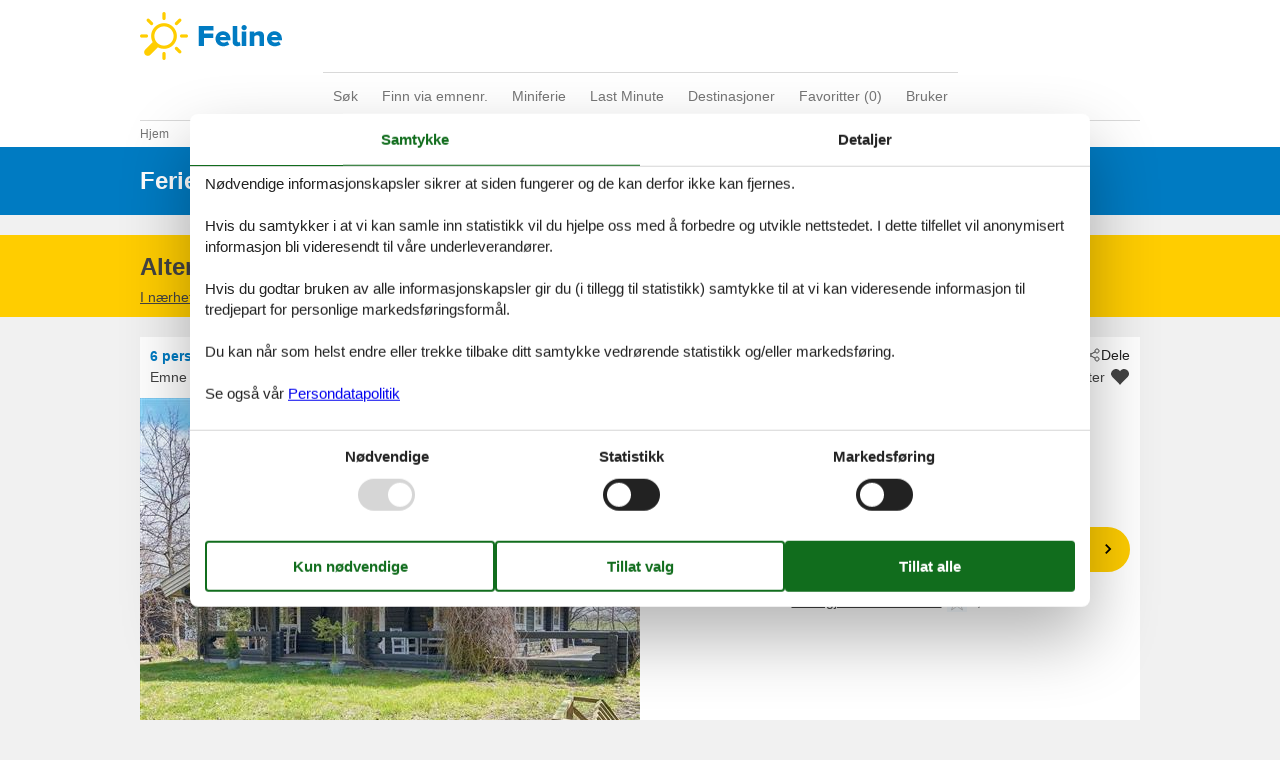

--- FILE ---
content_type: text/html; charset=utf-8
request_url: https://www.feline-holidays.no/katalog/Danmark/Sorthat_1Muleby/090-53231
body_size: 17515
content:

<!doctype html>
<html lang="nb-NO" class="no-js feline" itemscope itemtype="http://schema.org/WebPage">
<head>

<meta charset="utf-8" />
<meta http-equiv="X-UA-Compatible" content="IE=edge">
<title>Feriehus - 6 personer - Sahara - Sorthat/Muleby - 3700 - R&#248;nne - 090-53231 - Feline Holidays</title>



<link href="/Modules/Holiday.Rental/Styles/AccommodationDynamicTitle.css" rel="stylesheet" type="text/css" />
<link href="/Themes/FelineHolidays/Styles/style.min.css?v218" rel="stylesheet" type="text/css" />
<link href="/Modules/Holiday.Rental/Styles/Gallery2.css?v13" rel="stylesheet" type="text/css" />
<link href="/Modules/Holiday.Rental/Styles/Accommodation.css" rel="stylesheet" type="text/css" />
<script src="/Themes/PortalBase/scripts/modernizr-2.5.3.min.js" type="text/javascript"></script>
<meta content="Orchard" name="generator" />
<meta content="index,follow" name="robots" />
<meta content="Feriehus til 6 personer på Sahara - Sorthat/Muleby - 3700 - Rønne i Rønne. Emnenr. 090-53231. Book hos Feline!" name="description" property="og:description" />
<meta content="Feriehus, 6 personer, Rønne, 090-53231" name="keywords" />
<meta content="https://picture.feline.dk/get/262ac3fa-1414-4001-a606-514f4d88fbfc_1.jpg?v2" name="og:image" property="og:image" />
<meta content="width=device-width, initial-scale=1, maximum-scale=5" name="viewport" />
<meta content="469718899726351" name="fb:app_id" property="fb:app_id" />
<link href="/Themes/FelineHolidays/Content/favicon.ico" rel="shortcut icon" type="image/x-icon" />
<script>
    if (navigator.share) {
      document.querySelector('html').classList.add('can-share');
    }
  </script>
<script>dataLayer = [{"AnalyticsPageGroup":"AccommodationCatalogDetail","AnalyticsLettingAgencyNumber":"090","AnalyticsAccommodationNumber":"090-53231","AnalyticsValue":"8843.0"}];</script>


 <!-- Consent Box -->
  <script>
      !function (f, e, v, n, c, t, s) {
        c = f.cb = function (a) { c.c ? c.c(a) : c.q.push(a); };
        c.q = [];
        t = e.createElement(v); t.async = !0;
        t.src = n; s = e.getElementsByTagName(v)[0];
        s.parentNode.insertBefore(t, s);
      }(window, document, 'script', 'https://www.feline-holidays.no/consent/script');

  </script>
 <!-- End Consent Box -->

    <!-- Matomo -->
    <script>
  (function (a, b) {

    var _paq = window._paq = window._paq || [];
    /* tracker methods like "setCustomDimension" should be called before "trackPageView" */
    _paq.push(['setCookieDomain', '*.' + a]);
    _paq.push(['enableLinkTracking']);
    _paq.push(['requireCookieConsent']);
    _paq.push(['enableHeartBeatTimer']);
    _paq.push(['enableJSErrorTracking']);
    _paq.push(['trackVisibleContentImpressions']);
    (function (c, d, e, f, g) {
      _paq.push(['setTrackerUrl', 'https://www.' + a + '/matomo.php']);
      _paq.push(['setSiteId', b]);
      f = c.createElement(d), g = c.getElementsByTagName(d)[0]; f.async = 1; f.src = e; g.parentNode.insertBefore(f, g);
    })(document, 'script', 'https://www.' + a + '/matomo.js');
  })('feline-holidays.no', '4');

  
    </script>
    <!-- End Matomo Code -->

        <!-- Google Ads Remarketing -->
        <script>
          // Define dataLayer and the gtag function.
          window.dataLayer = window.dataLayer || [];
          function gtag() { dataLayer.push(arguments); }

          // Set default consent to 'denied' as a placeholder
          // Determine actual values based on your own requirements
          gtag('consent', 'default', {
            'ad_storage': 'denied',
            'ad_user_data': 'denied',
            'ad_personalization': 'denied',
            'analytics_storage': 'denied'
          });
        </script>
        <!-- Google tag (gtag.js) -->
        <script async src="https://www.googletagmanager.com/gtag/js?id=AW-1014435155">
        </script>
        <script>
          window.dataLayer = window.dataLayer || [];
          function gtag() { dataLayer.push(arguments); }

          gtag('js', new Date());
          gtag('config', 'AW-1014435155', { 'send_page_view': false });
        </script>
        <script>
          !function (w, d, s, v, k, r) {
            r = w[v] = function (a) { r.c ? r.c(a) : r.q.push(a); };
            r.q = [];

            cb(function(ca) {
              if (ca.AllowMarketing)
              {
                function gtag() { dataLayer.push(arguments); }

                gtag('consent', 'update', {
                  ad_user_data: 'granted',
                  ad_personalization: 'granted',
                  ad_storage: 'granted',
                  analytics_storage: 'granted'
                });

                k = function () {
                  var c = function (p) {
                    p.aw_remarketing_only = true;
                    p.send_to = 'AW-1014435155';
                    gtag('event', 'page_view', p);
                  };

                  while (w[v].q.length) {
                    c(w[v].q.shift());
                  }
                  w[v].c = c;
                };
              }
            });
          }(window, document, 'script', 'gr');
        </script>
        <!-- End Google Ads Remarketing -->



</head>
<body>
  
  
<div>
<header class="header" itemscope itemtype="http://schema.org/WPHeader">
  
<div role="banner" class="logo logo-nb-no"><a href="/">Feline Holidays</a></div>
  <div class="zone zone-navigation">
<nav>
    <ul class="menu menu-main-menu-default">
        
        
<li class="current first"><a href="/">S&#248;k</a>
</li>
<li><a href="/emner/">Finn via emnenr.</a>
</li>
<li><a href="/miniferie">Miniferie</a> </li>
<li><a href="/last-minute">Last Minute</a> </li>
<li><a href="/destinasjoner">Destinasjoner</a>
</li>
<li>
<a class="accommodation-favorites-link-with-count" href="/favoritter/">Favoritter (<span data-favorites-count="/favoritter/Count">0</span>)</a></li>
<li class="last"><a href="/user/">Bruker</a>
</li>
    </ul>
</nav></div>
</header>

<div class="zone zone-before-content">
<nav id="content-breadcrumb" class="content-breadcrumb" itemprop="breadcrumb">
  <h4 class="content-breadcrumb-header">Topptekst</h4>
  <ol class="content-breadcrumb-items" itemscope="itemscope" itemtype="http://schema.org/BreadcrumbList"><li class="last first" itemprop="itemListElement" itemscope="itemscope" itemtype="http://schema.org/ListItem">
<a itemprop="item" href="/"><span itemprop="name">Hjem</span></a>
<meta itemprop="position" content="1" />

</li>
</ol>

</nav></div>
  <div class="main" role="main" itemprop="mainContentOfPage" itemscope itemtype="http://schema.org/WebPageElement">
    <div class="zone zone-content">
<article class="content-item content-item--detail accommodation--detail"  itemscope itemtype="http://schema.org/Product">
  <header data-bind="html: Header">
    
<div class="accommodation-header accommodation-header-2 ">
  


  <div itemprop="name" class="accommodation-header-name">

<h1 id="dynamic-header" class="dynamic-header dynamic-title">
    <span class="accommodation-header-prefix2">Feriehus - 6 personer</span>
      <span class="accommodation-header-prefix2"> - </span>

    <span class="accommodation-header-address">Sahara</span>

  <span class="dynamic-title__parts">
      <span> - Sorthat/Muleby</span>

      <span> - 3700</span>

      <span> - R&#248;nne</span>
  </span>
</h1>    
  </div>
</div>

  </header>

  <div data-bind="html: Inspiration2">
      <article class="inspiration2">
   <div class="inspiration-content">
     <h2>Alternative emner</h2>
     <a href="/search/Y2UsmhbjlN6f7cgABAA/" rel="nofollow">I nærheten (25)</a>
   </div>
  </article>

  </div>
  <div class="contextTop-container" data-bind="html: ContextTop">
    
  </div>
  <div id="hints-container" data-hints="{&quot;Log&quot;:&quot;/events/hints&quot;}"></div>
  <div class="content">
    <div class="section section-header-and-overview">
      <div id="section-header" class="section-header">
        <header>
          <div data-bind="html: Share">

<div class="share" hidden>
  <button class="js-share-toggle share-btn share-btn__toggle"
          data-te="{&quot;c&quot;:&quot;share&quot;,&quot;a&quot;:&quot;click&quot;,&quot;l&quot;:&quot;toggle&quot;}">
    Dele
  </button>

  <div class="share__body">
    <button class="js-share share-btn share-btn--share"
            title="Del via..."
            data-title="Sahara - Sorthat/Muleby - 3700 - R&#248;nne"
            data-text="Ved Sorthat/Muleby finder I denne bj&#230;lkehytte med gr&#230;stag  udf&#248;rt i kvalitetst&#248;mmer og hvor der&#160;…"
            data-url="https://www.feline-holidays.no/emner/090-53231/"
            data-te="{&quot;c&quot;:&quot;share&quot;,&quot;a&quot;:&quot;click&quot;,&quot;l&quot;:&quot;share&quot;}">
      Del via...
    </button>

    <button class="js-copy share-btn share-btn--copy"
            title="Kopier lenke"
            data-link-copy="Kopier lenke"
            data-link-copied="Lenke kopiert"
            data-url="https://www.feline-holidays.no/emner/090-53231/"
            data-te="{&quot;c&quot;:&quot;share&quot;,&quot;a&quot;:&quot;click&quot;,&quot;l&quot;:&quot;copy&quot;}">
      Kopier lenke
    </button>

    <a class="share-btn share-btn--facebook"
       title="Del på Facebook"
       rel="noreferrer"
       href="https://www.facebook.com/sharer/sharer.php?u=https%3a%2f%2fwww.feline-holidays.no%2femner%2f090-53231%2f"
       target="_blank"
       data-te="{&quot;c&quot;:&quot;share&quot;,&quot;a&quot;:&quot;click&quot;,&quot;l&quot;:&quot;facebook&quot;}">
      Del på Facebook
    </a>

    <a class="share-btn share-btn--email"
       title="Del på e-post"
       href="mailto:?subject=Sahara - Sorthat/Muleby - 3700 - R&#248;nne&amp;body=https%3A%2F%2Fwww.feline-holidays.no%2Femner%2F090-53231%2F"
       target="_blank"
       data-te="{&quot;c&quot;:&quot;share&quot;,&quot;a&quot;:&quot;click&quot;,&quot;l&quot;:&quot;email&quot;}">
      Del på e-post
    </a>
  </div>
</div>
</div>
          
          <div data-bind="html: Persons">  <div class="accommodation-persons accommodation-persons-withoutbedcapacity">
    <div class="accommodation-persons-personsmax">6 personer</div>
  </div>
</div>
          <div data-bind="html: HolidayType">

</div>
          <div data-bind="html: LocationLink">
</div>
        </header>
      </div>
      <div id="section-overview" class="section-overview">
        <h2>Oversikt</h2>
        <div class="section-overview-a" data-bind="html: FavoriteInformation">
          

<div class="accommodation-favoriteinformation-container">
  
    <div class="accommodationnumber"><span>Emne nr.: </span><span itemprop="productID">090-53231</span></div>
    <div class="accommodation-favoriteinformation-links">
<a class="add" href="/favoritter/Add/090-53231?link=%2Fkatalog%2FDanmark%2FSorthat_1Muleby%2F090-53231&amp;signature=nBLBK0Ndn_7QSsjrRCgDyr96WKJ_T3EkJqn3PsKF8dM" rel="nofollow" data-add-favorite-id="090-53231" data-popup-link><span>Legg til i favoritter</span></a>           </div>

</div>

        </div>
        <div class="section-overview-b">
          <div class="section-overview-b1" data-bind="html: PrimaryImage">
              <div class="accommodation-primaryimage">
      <a class="accommodation-primaryimage-original image-original matomo-ignore" href="https://picture.feline.dk/get/262ac3fa-1414-4001-a606-514f4d88fbfc_1.jpg?v2">
        <img class="accommodation-primaryimage-image" width="500" height="375" src="https://picture.feline.dk/get/262ac3fa-1414-4001-a606-514f4d88fbfc_1_w500h375ac1fs1kar1rb1.jpg?v2" alt="Feriehus - 6 personer -  - Sahara - Sorthat/Muleby - 3700 - R&#248;nne" />
      </a>
  </div>

          </div>
          <div class="section-overview-b2"> 
            <div data-bind="html: Price">
              
<div class="accommodation-vacation-section accommodation-price js-price1" data-loading-overlay-text="Henter online pris">
        <div class="accommodation-price-offers accommodation-price-example" itemprop="offers" itemscope itemtype="http://schema.org/AggregateOffer">
          <link itemprop="businessFunction" href="http://purl.org/goodrelations/v1#LeaseOut" />
          <meta itemprop="name" content="7 netter" />
          <div class="accommodation-price-name accommodation-price-duration">
            <div class="accommodation-price-name-duration">7 netter</div>
          </div>
          <div class="accommodation-price-container">
            <div class="accommodation-price-container-content">
              <div class="accommodation-price-price" data-book="Se mer">
                  <span class="accommodation-price-price-text">Fra</span>
                <span class="accommodation-price-price-currency-amount"><span class="accommodation-price-price-currency" itemprop="priceCurrency">NOK</span> <span class="accommodation-price-price-amount" itemprop="lowPrice" content="8843">8 843,-</span></span>
              </div>
              
<div class="accommodation-price-information" itemprop="description">
    <div class="accommodation-price-included-information accommodation-price-included-includesfinalcleaning">
Inkl. rengj&#248;ring    </div>
  </div>
            </div>
          </div>
        </div>
        <div class="accommodation-price-links">
          <div class="accommodation-price-links-primary">
            <a class="onpage-link accommodation-price-price-section-link" href="#section-price" title="Priser og kalender">Priser og kalender</a>
          </div>
        </div>
</div>
            </div>
            <div data-bind="html: ReviewSummary">
              

  <div class="accommodation-review-summary">
    <a href="#section-container-review" class="onpage-link">Våre gjesteanmeldelser</a>
      <span class="stars stars--tab"></span>
      <span>5,0</span>
  </div>

            </div>
          </div>
        </div>
        <div class="section-overview-c">
          <div class="section-overview-c1">
            <div data-bind="html: HeadLine">
              

            </div>
            <div data-bind="html: CommonInformation">
              

<div class="accommodation-commoninformations">
  

<div class="commoninfo-icons">
    <div class="commoninfo-icon-housearea">
      <img src="/Themes/FelineHolidays/Content/InformationIcons/housearea-dark.svg" alt="Boligareal" />
      88 m&sup2;
    </div>
    <div class="commoninfo-icon-bedrooms">
      <img src="/Themes/FelineHolidays/Content/InformationIcons/bedrooms-dark.svg" alt="Soverom" />
      3
    </div>
    <div class="commoninfo-icon-bathroom">
      <img src="/Themes/FelineHolidays/Content/InformationIcons/bathroom-dark.svg" alt="Baderom" />
      1
    </div>
    <div class="commoninfo-icon-water">
      <img src="/Themes/FelineHolidays/Content/InformationIcons/water-dark.svg" alt="Avstand hav/fjord" />
      1 085 m
    </div>
    <div class="commoninfo-icon-wifi-highspeed">
      <img src="/Themes/FelineHolidays/Content/InformationIcons/wifi-highspeed-dark.svg" alt="Highspeed internet" />
      Highspeed
    </div>
    <div class="commoninfo-icon-smoking-no">
      <img src="/Themes/FelineHolidays/Content/InformationIcons/smoking-no-dark.svg" alt="Ikke-r&#248;yker" />
      
    </div>
    <div class="commoninfo-icon-pets-no">
      <img src="/Themes/FelineHolidays/Content/InformationIcons/pets-no-dark.svg" alt="Husdyr" />
      
    </div>
</div>


  <ul class="accommodation-commoninformation">
      <li class="commoninformation-item">
        <span class="commoninformation-item-name">Tilbud miniferie</span>
        <span class="commoninformation-item-value">Ja</span>
      </li>
      <li class="commoninformation-item">
        <span class="commoninformation-item-name">Avstand innkj&#248;p</span>
        <span class="commoninformation-item-value">3 709 m</span>
      </li>
      <li class="commoninformation-item">
        <span class="commoninformation-item-name">Vedovn</span>
        <span class="commoninformation-item-value">Ja</span>
      </li>
      <li class="commoninformation-item">
        <span class="commoninformation-item-name">Vaskemaskin</span>
        <span class="commoninformation-item-value">Ja</span>
      </li>
      <li class="commoninformation-item">
        <span class="commoninformation-item-name">Energivennlig</span>
        <span class="commoninformation-item-value">Ja</span>
      </li>
  </ul>
</div>

  <div class="links-container">
    <div class="link-container">
      <a href="#section-facilities-accommodation" class="onpage-link"><span>Se alle fasiliteter</span></a>
    </div>
  </div>

            </div>
          </div>
          <div class="section-overview-c2" data-bind="html: GeographicLocation">
            
  <div class="geographiclocation">
      <div itemscope itemtype="http://schema.org/GeoCoordinates" class="geographiclocation-staticmap" data-point='{"type":"exact","key":"AIzaSyC0JFs65F_odkGljab-C2NXMTQpTr5Ty1w","latitude":55.14692,"longitude":14.72251,"selectedDate":"2025-12-26","selectedDateLabel":"Dato","allowStreetView":1,"opensunpath":0,"texts":{"heading":"Kort","map":"Kort","sunPath":"Solens bane","streetView":"Street View","streetViewDisclaimer":"Det viste bildet er levert av Google Street View. Vi tar ikke ansvar for nøyaktigheten, eller fullstendigheten i dette.","mapDisclaimer":"Punktet viser plasseringen. Det valgte objektet kan være plassert utenfor det merkede området. Den nøyaktige plasseringen vises i leieavtalen."}}'>
            <img width="500" height="375" data-pin-nopin="true" class="geographiclocation-staticaccommodationmap" src="//maps.googleapis.com/maps/api/staticmap?center=55.13,14.73&amp;zoom=7&amp;markers=color:0x434343%7C55.13,14.73&amp;style=visibility:off&amp;style=feature:water%7Celement:geometry%7Ccolor:0xcbe5f2%7Cvisibility:on&amp;style=feature:landscape%7Celement:geometry%7Cvisibility:on%7Ccolor:0xf1f1f1&amp;style=feature:road%7Celement:geometry%7Cvisibility:on%7Ccolor:0xd9d9d9&amp;style=feature:administrative.locality%7Celement:labels%7Cvisibility:on&amp;size=500x375&amp;sensor=false&amp;key=AIzaSyC0JFs65F_odkGljab-C2NXMTQpTr5Ty1w&amp;signature=hYzHCORgbRJ3bVSJ1dTyVfKRUcg=" alt="" />

          <meta itemprop="latitude" content="55.14692" />
          <meta itemprop="longitude" content="14.72251" />
      </div>

  <div class="links-container">
    <div class="link-container">
      <a rel="nofollow" href="/search/Y2WZWfFhttO6BZ4Lehcv_eN1eRoDEAAA/Map/"><span>Se naboemner</span></a>
    </div>
      <div class="link-container">
        <span class="sunpathbutton" data-point='{"type":"exact","key":"AIzaSyC0JFs65F_odkGljab-C2NXMTQpTr5Ty1w","latitude":55.14692,"longitude":14.72251,"selectedDate":"2025-12-26","selectedDateLabel":"Dato","allowStreetView":1,"opensunpath":0,"texts":{"heading":"Kort","map":"Kort","sunPath":"Solens bane","streetView":"Street View","streetViewDisclaimer":"Det viste bildet er levert av Google Street View. Vi tar ikke ansvar for nøyaktigheten, eller fullstendigheten i dette.","mapDisclaimer":"Punktet viser plasseringen. Det valgte objektet kan være plassert utenfor det merkede området. Den nøyaktige plasseringen vises i leieavtalen."}}'><span>Se solens gang om emnet</span> <span class="emoji">&#128526;</span></span>
      </div>
  </div>
  </div>

          </div>
        </div>
      </div>
    </div>
    <div id="section-container section-container-images" class="section-container section-container-images"
         data-bind="visible: Images() != null" style="">
      <div class="section section-images">
        <h2>Bilder</h2>
        <div data-bind="html: Images">
          
<ul class="images accommodation-image-gallery" data-gallerytexts='{&quot;previous&quot;:&quot;Forrige&quot;,&quot;next&quot;:&quot;Neste&quot;,&quot;example&quot;:&quot;Eksempel&quot;,&quot;heading&quot;:&quot;Galleri&quot;}'>
    <li class="images-image">
      <a class="images-image-original image-original matomo-ignore" href="https://picture.feline.dk/get/262ac3fa-1414-4001-a606-514f4d88fbfc_1.jpg?v2" data-category="Ude" 
         data-maxwidth="3072" 
         data-maxheight="2304">
        <img width="100" height="75" loading="lazy" class="images-image-thumb" alt="Bilde 1 - Ude" src="https://picture.feline.dk/get/262ac3fa-1414-4001-a606-514f4d88fbfc_1_w100h75ac1fs1kar1rb1.jpg?v2"  />
      </a>
    </li>
    <li class="images-image">
      <a class="images-image-original image-original matomo-ignore" href="https://picture.feline.dk/get/b70b51ae-cc6c-4418-9498-4624b6d034cb_1.jpg?v2" data-category="Inne" 
         data-maxwidth="3072" 
         data-maxheight="2304">
        <img width="100" height="75" loading="lazy" class="images-image-thumb" alt="Bilde 2 - Inne" src="https://picture.feline.dk/get/b70b51ae-cc6c-4418-9498-4624b6d034cb_1_w100h75ac1fs1kar1rb1.jpg?v2"  />
      </a>
    </li>
    <li class="images-image">
      <a class="images-image-original image-original matomo-ignore" href="https://picture.feline.dk/get/102543f5-d83d-4fe9-91a6-69405da29ac7_2.jpg?v2" data-category="Inne" 
         data-maxwidth="3072" 
         data-maxheight="2304">
        <img width="100" height="75" loading="lazy" class="images-image-thumb" alt="Bilde 3 - Inne" src="https://picture.feline.dk/get/102543f5-d83d-4fe9-91a6-69405da29ac7_2_w100h75ac1fs1kar1rb1.jpg?v2"  />
      </a>
    </li>
    <li class="images-image">
      <a class="images-image-original image-original matomo-ignore" href="https://picture.feline.dk/get/2e7a7284-253b-46a1-8d45-a18c6733250b_3.jpg?v2" data-category="Inne" 
         data-maxwidth="3072" 
         data-maxheight="2304">
        <img width="100" height="75" loading="lazy" class="images-image-thumb" alt="Bilde 4 - Inne" src="https://picture.feline.dk/get/2e7a7284-253b-46a1-8d45-a18c6733250b_3_w100h75ac1fs1kar1rb1.jpg?v2"  />
      </a>
    </li>
    <li class="images-image">
      <a class="images-image-original image-original matomo-ignore" href="https://picture.feline.dk/get/910342fe-537c-4ff8-b2b3-e9f87e592536_3.jpg?v2" data-category="Inne" 
         data-maxwidth="3072" 
         data-maxheight="2304">
        <img width="100" height="75" loading="lazy" class="images-image-thumb" alt="Bilde 5 - Inne" src="https://picture.feline.dk/get/910342fe-537c-4ff8-b2b3-e9f87e592536_3_w100h75ac1fs1kar1rb1.jpg?v2"  />
      </a>
    </li>
    <li class="images-image">
      <a class="images-image-original image-original matomo-ignore" href="https://picture.feline.dk/get/cd70137a-526d-4639-b8e9-e0b0fa33e92b_3.jpg?v2" data-category="Inne" 
         data-maxwidth="3072" 
         data-maxheight="2304">
        <img width="100" height="75" loading="lazy" class="images-image-thumb" alt="Bilde 6 - Inne" src="https://picture.feline.dk/get/cd70137a-526d-4639-b8e9-e0b0fa33e92b_3_w100h75ac1fs1kar1rb1.jpg?v2"  />
      </a>
    </li>
    <li class="images-image">
      <a class="images-image-original image-original matomo-ignore" href="https://picture.feline.dk/get/195628a9-d8ac-491c-8838-b8b572c6e91c_3.jpg?v2" data-category="Inne" 
         data-maxwidth="3072" 
         data-maxheight="2304">
        <img width="100" height="75" loading="lazy" class="images-image-thumb" alt="Bilde 7 - Inne" src="https://picture.feline.dk/get/195628a9-d8ac-491c-8838-b8b572c6e91c_3_w100h75ac1fs1kar1rb1.jpg?v2"  />
      </a>
    </li>
    <li class="images-image">
      <a class="images-image-original image-original matomo-ignore" href="https://picture.feline.dk/get/283d8197-6aa5-4f4c-a6d6-8d66b8336355_3.jpg?v2" data-category="Inne" 
         data-maxwidth="3072" 
         data-maxheight="2304">
        <img width="100" height="75" loading="lazy" class="images-image-thumb" alt="Bilde 8 - Inne" src="https://picture.feline.dk/get/283d8197-6aa5-4f4c-a6d6-8d66b8336355_3_w100h75ac1fs1kar1rb1.jpg?v2"  />
      </a>
    </li>
    <li class="images-image">
      <a class="images-image-original image-original matomo-ignore" href="https://picture.feline.dk/get/292ed153-c325-46b3-9cec-b1cbb0e15176_2.jpg?v2" data-category="Inne" 
         data-maxwidth="3072" 
         data-maxheight="2304">
        <img width="100" height="75" loading="lazy" class="images-image-thumb" alt="Bilde 9 - Inne" src="https://picture.feline.dk/get/292ed153-c325-46b3-9cec-b1cbb0e15176_2_w100h75ac1fs1kar1rb1.jpg?v2"  />
      </a>
    </li>
    <li class="images-image">
      <a class="images-image-original image-original matomo-ignore" href="https://picture.feline.dk/get/d07f5ab5-9433-4d02-af3a-ea11d95168fb_2.jpg?v2" data-category="Inne" 
         data-maxwidth="3072" 
         data-maxheight="2304">
        <img width="100" height="75" loading="lazy" class="images-image-thumb" alt="Bilde 10 - Inne" src="https://picture.feline.dk/get/d07f5ab5-9433-4d02-af3a-ea11d95168fb_2_w100h75ac1fs1kar1rb1.jpg?v2"  />
      </a>
    </li>
    <li class="images-image">
      <a class="images-image-original image-original matomo-ignore" href="https://picture.feline.dk/get/39cf2b68-c027-49f3-a0f3-0ca479cc69a0_2.jpg?v2" data-category="Inne" 
         data-maxwidth="3072" 
         data-maxheight="2304">
        <img width="100" height="75" loading="lazy" class="images-image-thumb" alt="Bilde 11 - Inne" src="https://picture.feline.dk/get/39cf2b68-c027-49f3-a0f3-0ca479cc69a0_2_w100h75ac1fs1kar1rb1.jpg?v2"  />
      </a>
    </li>
    <li class="images-image">
      <a class="images-image-original image-original matomo-ignore" href="https://picture.feline.dk/get/42a2c7ac-92f9-4636-bd3b-22ef914c8268_1.jpg?v2" data-category="Inne" 
         data-maxwidth="3072" 
         data-maxheight="2304">
        <img width="100" height="75" loading="lazy" class="images-image-thumb" alt="Bilde 12 - Inne" src="https://picture.feline.dk/get/42a2c7ac-92f9-4636-bd3b-22ef914c8268_1_w100h75ac1fs1kar1rb1.jpg?v2"  />
      </a>
    </li>
    <li class="images-image">
      <a class="images-image-original image-original matomo-ignore" href="https://picture.feline.dk/get/e7727d02-5612-4ebc-b3b7-48d720d2ad20_1.jpg?v2" data-category="Inne" 
         data-maxwidth="3072" 
         data-maxheight="2304">
        <img width="100" height="75" loading="lazy" class="images-image-thumb" alt="Bilde 13 - Inne" src="https://picture.feline.dk/get/e7727d02-5612-4ebc-b3b7-48d720d2ad20_1_w100h75ac1fs1kar1rb1.jpg?v2"  />
      </a>
    </li>
    <li class="images-image">
      <a class="images-image-original image-original matomo-ignore" href="https://picture.feline.dk/get/3e8c4786-f2a4-48de-a6ea-62c0d80fc304_1.jpg?v2" data-category="Inne" 
         data-maxwidth="3072" 
         data-maxheight="2304">
        <img width="100" height="75" loading="lazy" class="images-image-thumb" alt="Bilde 14 - Inne" src="https://picture.feline.dk/get/3e8c4786-f2a4-48de-a6ea-62c0d80fc304_1_w100h75ac1fs1kar1rb1.jpg?v2"  />
      </a>
    </li>
    <li class="images-image">
      <a class="images-image-original image-original matomo-ignore" href="https://picture.feline.dk/get/f40603c6-97c3-4e7b-a056-1b35b10072fd_1.jpg?v2" data-category="Inne" 
         data-maxwidth="3072" 
         data-maxheight="2304">
        <img width="100" height="75" loading="lazy" class="images-image-thumb" alt="Bilde 15 - Inne" src="https://picture.feline.dk/get/f40603c6-97c3-4e7b-a056-1b35b10072fd_1_w100h75ac1fs1kar1rb1.jpg?v2"  />
      </a>
    </li>
    <li class="images-image">
      <a class="images-image-original image-original matomo-ignore" href="https://picture.feline.dk/get/be487b90-cfed-4091-9ab6-5e0a756a270d_1.jpg?v2" data-category="Utsikt" 
         data-maxwidth="3072" 
         data-maxheight="2304">
        <img width="100" height="75" loading="lazy" class="images-image-thumb" alt="Bilde 16 - Utsikt" src="https://picture.feline.dk/get/be487b90-cfed-4091-9ab6-5e0a756a270d_1_w100h75ac1fs1kar1rb1.jpg?v2"  />
      </a>
    </li>
    <li class="images-image">
      <a class="images-image-original image-original matomo-ignore" href="https://picture.feline.dk/get/dd92031b-3fc7-43fe-92d8-66908dd5261c_1.jpg?v2" data-category="Utsikt" 
         data-maxwidth="3072" 
         data-maxheight="2304">
        <img width="100" height="75" loading="lazy" class="images-image-thumb" alt="Bilde 17 - Utsikt" src="https://picture.feline.dk/get/dd92031b-3fc7-43fe-92d8-66908dd5261c_1_w100h75ac1fs1kar1rb1.jpg?v2"  />
      </a>
    </li>
    <li class="images-image">
      <a class="images-image-original image-original matomo-ignore" href="https://picture.feline.dk/get/a53e2bef-3a0f-4e46-b1f0-8d8d1188d2b7_1.jpg?v2" data-category="Utsikt" 
         data-maxwidth="3072" 
         data-maxheight="2304">
        <img width="100" height="75" loading="lazy" class="images-image-thumb" alt="Bilde 18 - Utsikt" src="https://picture.feline.dk/get/a53e2bef-3a0f-4e46-b1f0-8d8d1188d2b7_1_w100h75ac1fs1kar1rb1.jpg?v2"  />
      </a>
    </li>
    <li class="images-image">
      <a class="images-image-original image-original matomo-ignore" href="https://picture.feline.dk/get/e4cfe029-ef46-4787-9f0a-d43f8ddf2b8d_1.jpg?v2" data-category="Utsikt" 
         data-maxwidth="3072" 
         data-maxheight="2304">
        <img width="100" height="75" loading="lazy" class="images-image-thumb" alt="Bilde 19 - Utsikt" src="https://picture.feline.dk/get/e4cfe029-ef46-4787-9f0a-d43f8ddf2b8d_1_w100h75ac1fs1kar1rb1.jpg?v2"  />
      </a>
    </li>
    <li class="images-image">
      <a class="images-image-original image-original matomo-ignore" href="https://picture.feline.dk/get/e69269de-0a1e-457c-8038-bb5adbc2f925_1.jpg?v2" data-category="Utsikt" 
         data-maxwidth="3072" 
         data-maxheight="2304">
        <img width="100" height="75" loading="lazy" class="images-image-thumb" alt="Bilde 20 - Utsikt" src="https://picture.feline.dk/get/e69269de-0a1e-457c-8038-bb5adbc2f925_1_w100h75ac1fs1kar1rb1.jpg?v2"  />
      </a>
    </li>
    <li class="images-image">
      <a class="images-image-original image-original matomo-ignore" href="https://picture.feline.dk/get/8ddf4de8-d4dd-43d5-9eb0-834ab4f31986_1.jpg?v2" data-category="Utsikt" 
         data-maxwidth="3072" 
         data-maxheight="2304">
        <img width="100" height="75" loading="lazy" class="images-image-thumb" alt="Bilde 21 - Utsikt" src="https://picture.feline.dk/get/8ddf4de8-d4dd-43d5-9eb0-834ab4f31986_1_w100h75ac1fs1kar1rb1.jpg?v2"  />
      </a>
    </li>
    <li class="images-image">
      <a class="images-image-original image-original matomo-ignore" href="https://picture.feline.dk/get/d4d786a5-863e-4a7b-97c1-7281d3d17f3d_1.jpg?v2" data-category="Utsikt" 
         data-maxwidth="3072" 
         data-maxheight="2304">
        <img width="100" height="75" loading="lazy" class="images-image-thumb" alt="Bilde 22 - Utsikt" src="https://picture.feline.dk/get/d4d786a5-863e-4a7b-97c1-7281d3d17f3d_1_w100h75ac1fs1kar1rb1.jpg?v2"  />
      </a>
    </li>
    <li class="images-image">
      <a class="images-image-original image-original matomo-ignore" href="https://picture.feline.dk/get/e41d8e13-4ce0-4b06-91f7-4f4599b761b1_1.jpg?v2" data-category="Utsikt" 
         data-maxwidth="3072" 
         data-maxheight="2304">
        <img width="100" height="75" loading="lazy" class="images-image-thumb" alt="Bilde 23 - Utsikt" src="https://picture.feline.dk/get/e41d8e13-4ce0-4b06-91f7-4f4599b761b1_1_w100h75ac1fs1kar1rb1.jpg?v2"  />
      </a>
    </li>
    <li class="images-image">
      <a class="images-image-original image-original matomo-ignore" href="https://picture.feline.dk/get/b586e53d-eb80-4ef3-8c38-b19d7f55d96e_1.jpg?v2" data-category="Utsikt" 
         data-maxwidth="3072" 
         data-maxheight="2304">
        <img width="100" height="75" loading="lazy" class="images-image-thumb" alt="Bilde 24 - Utsikt" src="https://picture.feline.dk/get/b586e53d-eb80-4ef3-8c38-b19d7f55d96e_1_w100h75ac1fs1kar1rb1.jpg?v2"  />
      </a>
    </li>
    <li class="images-image">
      <a class="images-image-original image-original matomo-ignore" href="https://picture.feline.dk/get/cc224928-0509-4e4d-8e78-435e50793e6e_1.jpg?v2" data-category="Utsikt" 
         data-maxwidth="3072" 
         data-maxheight="2304">
        <img width="100" height="75" loading="lazy" class="images-image-thumb" alt="Bilde 25 - Utsikt" src="https://picture.feline.dk/get/cc224928-0509-4e4d-8e78-435e50793e6e_1_w100h75ac1fs1kar1rb1.jpg?v2"  />
      </a>
    </li>
    <li class="images-image">
      <a class="images-image-original image-original matomo-ignore" href="https://picture.feline.dk/get/c6906e18-d5a7-4a08-a351-3d09d8e4677f_1.jpg?v2" data-category="Utsikt" 
         data-maxwidth="3072" 
         data-maxheight="2304">
        <img width="100" height="75" loading="lazy" class="images-image-thumb" alt="Bilde 26 - Utsikt" src="https://picture.feline.dk/get/c6906e18-d5a7-4a08-a351-3d09d8e4677f_1_w100h75ac1fs1kar1rb1.jpg?v2"  />
      </a>
    </li>
    <li class="images-image">
      <a class="images-image-original image-original matomo-ignore" href="https://picture.feline.dk/get/63a2017c-2a51-4b2c-9597-fb56e58e0ac1_1.jpg?v2" data-category="Planl&#248;sning" 
         data-maxwidth="2970" 
         data-maxheight="2062">
        <img width="100" height="75" loading="lazy" class="images-image-thumb" alt="Bilde 27 - Planl&#248;sning" src="https://picture.feline.dk/get/63a2017c-2a51-4b2c-9597-fb56e58e0ac1_1_w100h75ac1fs1kar1rb1.jpg?v2"  />
      </a>
    </li>
    <li class="images-image">
      <a class="images-image-original image-original matomo-ignore" href="https://picture.feline.dk/get/fa7f487b-46a4-447e-85f9-79d15b470cc6_1.jpg?v2" data-category="Planl&#248;sning" 
         data-maxwidth="2880" 
         data-maxheight="1620">
        <img width="100" height="75" loading="lazy" class="images-image-thumb" alt="Bilde 28 - Planl&#248;sning" src="https://picture.feline.dk/get/fa7f487b-46a4-447e-85f9-79d15b470cc6_1_w100h75ac1fs1kar1rb1.jpg?v2"  />
      </a>
    </li>
</ul>

        </div>
      </div>
    </div>
    <div data-bind="html: DescriptionSection">
        <div id="section-container-description-accommodation" class="section-container section-container-description section-container-description-accommodation">
    <div class="section section-description section-description-accommodation">
      <div>
  <h2>Beskrivelse</h2>
  <div>
    

<div class="textlanguage">
  <div class="textlanguage-content" id="accommodation-textlanguage-content">
    

<div class="textlanguage-content-description descriptiontext">
  <div class="description1">
    <div itemprop="description" lang="no" >
      <p>Ved Sorthat/Muleby finder I denne bjælkehytte med græstag  udført i kvalitetstømmer og hvor der virkelig er lagt vægt på detaljerne. Sommerhuset er indrettet med køkken åbnet mod stor opholds- og spisestue. Indvendigt er alle vægge holdt i lyst træ, som gør huset hyggeligt og indbydende. Der er også en stor hems, som indbyder til leg og hygge for børn og barnlige sjæle.</p>
<p>Husets tre soveværelser er lyse og der er højt til loftet og udsigt fra alle tre ned mod den lille å, der adskiller grunden i to med udsigt til markerne mod øst. Husets badeværelse har gulvvarme.</p>
<p>Huset er helårsisoleret og opvarmet med el og luft-luft, men har I brug for ekstra varme på kolde dage kan der fyres op i brændeovnen. Huset kan derfor lejes ud hele året.</p>
<p>Fra spisestuen er der udgang til terrassen, som følger husets tre sider mod vest (overdækket), syd og øst, og her finder I altid en plads, uanset solens placering og vejret.</p>
<p>Naturgrunden er stor og der er både bålplads ved åen og rigelig mulighed for at gå på eventyr. Der er mulighed for at parkere bilen på grunden, men hold jer til det område der er grusbelagt. Kør ikke ind på græsset.</p>
<p>Området &quot;Sahara&quot; har fået sit navn, da sommerhusområdet ligger på et tidligere klitområde, der var hærget af sandflugt. I dag er området beplantet med skov, og der er en smuk skovvej ned til sandstranden, hvor I også kommer forbi en sø, der ligger idyllisk placeret i skoven.
Udlejes ikke  til ungdomsgrupper.</p><br><p><b>1 Oppholdsstue:</b> Vedovn, stereoanlegg, TV<br>
<b>3 Soverom:</b> (1DS)+(2S)+(2S)<br>
<b>1 Hems:</b><br>
<b>Kjøkken:</b> El-komfyr, kjøl/frys, fryser 60 - 99 l, kaffetrakter<br>
<b>Bad/WC:</b> Vaskemask., WC, håndvask, dusj<br>
<b>1 Utenfor:</b> Hagemøbler, liggestoler, kullgrill, Terrasse<br>
<b>Og:</b> El-varme, luft-luft varmepumpe, naturtomt m/trær 1246 m<sup>2</sup>, hytteområde, røykfritt hus</p>
    </div>
  </div>
</div>

  </div>
</div>

  </div>
</div>
    </div>
  </div>

    </div>
    <div data-bind="html: Evaluation">
      

  <div id="section-container-review" class="section-container section-container-review">
    <div class="section section-review">

      <div class="tabber tabber--review">
        <input type="radio" id="tab-review-1" name="tabber" class="tabber__radio tabber__radio--1" checked>
        <input type="radio" id="tab-review-2" name="tabber" class="tabber__radio tabber__radio--2" >

        <div class="tabber__head">
          <h2 class="tabber__title">
            <span class="tabber__title-1">Våre gjesteanmeldelser</span>
            <span class="tabber__title-2">Eksterne anmeldelser</span>
          </h2>
          <div class="tabber__tabs">
            <label class="tabber__tab tabber__tab-1" for="tab-review-1">
              <span class="tabber__tab-text">Våre gjesteanmeldelser</span>
                <span class="stars stars--tab"></span>
                <span>5,0</span>
            </label>
              <label class="tabber__tab tabber__tab-2" for="tab-review-2">
                <span class="tabber__tab-text">Eksterne anmeldelser</span>
                  <span class="stars stars--partner stars--tab-partner"></span>
                  <span>3,3</span>
              </label>
          </div>
        </div>

        <div class="tabber__content tabber__content--1">
<div class="ratings">
              <div class="ratings__rating">
                <div class="ratings__summary" itemprop="aggregateRating" itemscope="itemscope" itemtype="http://schema.org/AggregateRating">
                  <div class="text">5,0</div>
                  <meta itemprop="ratingValue" content="5">
                  <span class="count">
                    Basert på
                    <span itemprop="reviewCount">1</span>
                    vurdering
                  </span>
                  <div class="stars stars--ratings" style="--star-fill: 100%;"></div>

                  <div class="latest">
Anmeldelse fra 14.07.2024                  </div>
                </div>

                <div class="ratings__details">
                    <div class="ratings__details-item">
                      <div>
                        5
                        <div class="stars stars--distribution"></div>
                      </div>
                      <div class="rating-bar rating-bar--distribution" style="--bar-fill: 100%;"></div>
                      <div>
                        (1)
                      </div>
                    </div>
                    <div class="ratings__details-item">
                      <div>
                        4
                        <div class="stars stars--distribution"></div>
                      </div>
                      <div class="rating-bar rating-bar--distribution" style="--bar-fill: 0%;"></div>
                      <div>
                        (0)
                      </div>
                    </div>
                    <div class="ratings__details-item">
                      <div>
                        3
                        <div class="stars stars--distribution"></div>
                      </div>
                      <div class="rating-bar rating-bar--distribution" style="--bar-fill: 0%;"></div>
                      <div>
                        (0)
                      </div>
                    </div>
                    <div class="ratings__details-item">
                      <div>
                        2
                        <div class="stars stars--distribution"></div>
                      </div>
                      <div class="rating-bar rating-bar--distribution" style="--bar-fill: 0%;"></div>
                      <div>
                        (0)
                      </div>
                    </div>
                    <div class="ratings__details-item">
                      <div>
                        1
                        <div class="stars stars--distribution"></div>
                      </div>
                      <div class="rating-bar rating-bar--distribution" style="--bar-fill: 0%;"></div>
                      <div>
                        (0)
                      </div>
                    </div>
                </div>
              </div>
              <div class="ratings__comments">
                    <div class="review-comments">
      <div><b>Kommentarer</b></div>
      <div>
Ingen vurderinger har kommentarer.      </div>
      <div>
        <div class="js-reviews reviews">
        </div>
        <span class="js-showMoreReviews js-action" data-link="" data-text="Vise mer"></span>
      </div>
    </div>


              </div>
            </div>
        </div>

        <div class="tabber__content tabber__content--2">
            <div class="ratings ratings--partner">
              <div class="ratings__rating">
                <div class="ratings__summary">
                    <div class="text">3,3</div>
                    <div class="stars stars--partner stars--ratings-partner" style="--star-fill: 66%;"></div>
                </div>

                  <div class="ratings__details partner-averages">
                      <div class="partner-averages__item">
                        <div>
                          <div>M&#248;blering:</div>
                          <div>3,5</div>
                        </div>
                        <div class="rating-bar rating-bar--partner" style="--bar-fill: 70.0%;"></div>
                      </div>
                      <div class="partner-averages__item">
                        <div>
                          <div>Anbefalingsverdig:</div>
                          <div>3,5</div>
                        </div>
                        <div class="rating-bar rating-bar--partner" style="--bar-fill: 70.0%;"></div>
                      </div>
                      <div class="partner-averages__item">
                        <div>
                          <div>I alt med barn:</div>
                          <div>3,5</div>
                        </div>
                        <div class="rating-bar rating-bar--partner" style="--bar-fill: 70.0%;"></div>
                      </div>
                      <div class="partner-averages__item">
                        <div>
                          <div>I alt uten barn:</div>
                          <div>3,0</div>
                        </div>
                        <div class="rating-bar rating-bar--partner" style="--bar-fill: 60.0%;"></div>
                      </div>
                  </div>
              </div>

              <div class="ratings__comments partner-comments">
                  <div class="partner-comments__head">Eksterne anmeldelser</div>
                  <div>
                    Ingen detaljerte eksterne anmeldelser
                  </div>
              </div>
            </div>
        </div>
      </div>
    </div>
  </div>

    </div>
    <div id="section-container-facilities" class="accommodation-facilities">
      <div class="section-container section-container-facilities section-container-facilitites-accommodation"
           data-bind="visible: Facilities() != null" style="">
        <div class="section section-facilities section-facilities-accommodation" id="section-facilities-accommodation" data-bind="html: Facilities">
          <h2>Fasiliteter</h2>
<div class="facilities-container">
  
  <div class="facilities">
    <ul class="facilities-groups">
        <li class="facilities-group">
          <h3 class="facilities-group-name">Avstand</h3>
          <ul class="facilities-facilities">
              <li class="facilities-facility">
                <div class="facilities-facility-name">Airport</div>
                <div class="facilities-facility-value">9,8 km</div>
              </li>
              <li class="facilities-facility">
                <div class="facilities-facility-name">Buss</div>
                <div class="facilities-facility-value">348 m</div>
              </li>
              <li class="facilities-facility">
                <div class="facilities-facility-name">By</div>
                <div class="facilities-facility-value">3,2 km</div>
              </li>
              <li class="facilities-facility">
                <div class="facilities-facility-name">Golf</div>
                <div class="facilities-facility-value">6,9 km</div>
              </li>
              <li class="facilities-facility">
                <div class="facilities-facility-name">Kj&#248;pesenter</div>
                <div class="facilities-facility-value">3,7 km</div>
              </li>
              <li class="facilities-facility">
                <div class="facilities-facility-name">Kysten</div>
                <div class="facilities-facility-value">1,1 km</div>
              </li>
              <li class="facilities-facility">
                <div class="facilities-facility-name">Nabo</div>
                <div class="facilities-facility-value">10 m</div>
              </li>
              <li class="facilities-facility">
                <div class="facilities-facility-name">Postkontor</div>
                <div class="facilities-facility-value">3,9 km</div>
              </li>
              <li class="facilities-facility">
                <div class="facilities-facility-name">Restaurant</div>
                <div class="facilities-facility-value">3,3 km</div>
              </li>
              <li class="facilities-facility">
                <div class="facilities-facility-name">Strand</div>
                <div class="facilities-facility-value">1,1 km</div>
              </li>
          </ul>
        </li>
        <li class="facilities-group">
          <h3 class="facilities-group-name">Baderom</h3>
          <ul class="facilities-facilities">
              <li class="facilities-facility">
                <div class="facilities-facility-name">Dusj</div>
              </li>
              <li class="facilities-facility">
                <div class="facilities-facility-name">H&#229;ndvask</div>
              </li>
              <li class="facilities-facility">
                <div class="facilities-facility-name">WC</div>
              </li>
          </ul>
        </li>
        <li class="facilities-group">
          <h3 class="facilities-group-name">Diverse</h3>
          <ul class="facilities-facilities">
              <li class="facilities-facility">
                <div class="facilities-facility-name">Antall baderom</div>
                <div class="facilities-facility-value">1</div>
              </li>
              <li class="facilities-facility">
                <div class="facilities-facility-name">Antall soverom</div>
                <div class="facilities-facility-value">3</div>
              </li>
              <li class="facilities-facility">
                <div class="facilities-facility-name">Boligareal</div>
                <div class="facilities-facility-value">88 m&#178;</div>
              </li>
              <li class="facilities-facility">
                <div class="facilities-facility-name">Bygge&#229;r</div>
                <div class="facilities-facility-value">2006</div>
              </li>
              <li class="facilities-facility">
                <div class="facilities-facility-name">Energihus</div>
              </li>
              <li class="facilities-facility">
                <div class="facilities-facility-name">H&#248;yhastighets internett</div>
              </li>
              <li class="facilities-facility">
                <div class="facilities-facility-name">Ikke r&#248;yk</div>
              </li>
              <li class="facilities-facility">
                <div class="facilities-facility-name">Internet</div>
              </li>
              <li class="facilities-facility">
                <div class="facilities-facility-name">Luft/luft varmepumpe</div>
              </li>
              <li class="facilities-facility">
                <div class="facilities-facility-name">Nasjonal TV</div>
              </li>
              <li class="facilities-facility">
                <div class="facilities-facility-name">Rengj&#248;ring inkludert</div>
              </li>
              <li class="facilities-facility">
                <div class="facilities-facility-name">Renovert</div>
                <div class="facilities-facility-value">2020</div>
              </li>
              <li class="facilities-facility">
                <div class="facilities-facility-name">Tysk tv</div>
              </li>
          </ul>
        </li>
        <li class="facilities-group">
          <h3 class="facilities-group-name">Innend&#248;rs</h3>
          <ul class="facilities-facilities">
              <li class="facilities-facility">
                <div class="facilities-facility-name">Peis / peisovn</div>
              </li>
              <li class="facilities-facility">
                <div class="facilities-facility-name">Stereoanlegg</div>
              </li>
              <li class="facilities-facility">
                <div class="facilities-facility-name">TV</div>
              </li>
              <li class="facilities-facility">
                <div class="facilities-facility-name">Vaskemaskin</div>
              </li>
          </ul>
        </li>
        <li class="facilities-group">
          <h3 class="facilities-group-name">Kj&#248;kken</h3>
          <ul class="facilities-facilities">
              <li class="facilities-facility">
                <div class="facilities-facility-name">Elektrisk komfyr</div>
              </li>
              <li class="facilities-facility">
                <div class="facilities-facility-name">Fryser 60 - 99 l.</div>
              </li>
              <li class="facilities-facility">
                <div class="facilities-facility-name">Kaffetrakter</div>
              </li>
              <li class="facilities-facility">
                <div class="facilities-facility-name">Kombi-kj&#248;leskap</div>
              </li>
          </ul>
        </li>
        <li class="facilities-group">
          <h3 class="facilities-group-name">Utend&#248;rs</h3>
          <ul class="facilities-facilities">
              <li class="facilities-facility">
                <div class="facilities-facility-name">Bademuligheter fra sandstrand</div>
              </li>
              <li class="facilities-facility">
                <div class="facilities-facility-name">Hagem&#248;bler</div>
              </li>
              <li class="facilities-facility">
                <div class="facilities-facility-name">Kulgrill</div>
              </li>
              <li class="facilities-facility">
                <div class="facilities-facility-name">Solsenger</div>
              </li>
              <li class="facilities-facility">
                <div class="facilities-facility-name">Terrasse</div>
              </li>
          </ul>
        </li>
    </ul>
  </div>

</div>
        </div>
      </div>
      <div class="section-container section-container-facilities section-container-facilities-location"
           data-bind="visible: LocationFacilities() != null" style="display:none;">
        <div class="section section-facilities section-facilities-location" data-bind="html: LocationFacilities">
          
        </div>
      </div>
    </div>
    <div id="section-container-shortvacationinformation" class="section-container section-container-shortvacationinformation"
         data-bind="visible: ShortVacationInformation() != null" style="">
      <div class="section section-shortvacationinformation">
        <h2>Kort ferie</h2>
        <div data-bind="html: ShortVacationInformation">
          

Det er begrenset mulighet for miniferie hele &#229;ret, typisk utenfor h&#248;ysesongen.
        </div>
      </div>
    </div>
    <div id="section-container-price" class="section-container section-container-price">
      <div class="section section-price" id="section-price">
        <h2>Priser og kalender</h2>
        <div class="accommodation-vacation-priceandcalendar">
          <div class="section-price-a">
            <h3>Kalender</h3>
            <div class="section-price-a-1">
              <div data-bind="html: Calendar">
<div class="accommodation-vacation-section accommodation-vacation-arrival js-price2">
  <div class="accommodation-vacation-header">Ankomst</div>
    <div class="calendars ">
        <div class="calendar-navigation">
          <div class="calendar-navigation-inner">
            <span class="calendar-navigation-previous">
                <a href="/katalog/Danmark/Sorthat_1Muleby/090-53231?calendarStart=12%2F01%2F2025" rel="nofollow">Forrige måned</a>
            </span>
            <span class="calendar-navigation-next">
                <a href="/katalog/Danmark/Sorthat_1Muleby/090-53231?calendarStart=02%2F01%2F2026" rel="nofollow">Neste måned</a>
            </span>
<form action="/katalog/Danmark/Sorthat_1Muleby/090-53231" method="post">              <select id="calendarStart" name="calendarStart">
<option value="01-12-2025 00:00:00">desember 2025</option><option selected="selected" value="01-01-2026 00:00:00">januar 2026</option><option value="01-02-2026 00:00:00">februar 2026</option><option value="01-03-2026 00:00:00">mars 2026</option><option value="01-04-2026 00:00:00">april 2026</option><option value="01-05-2026 00:00:00">mai 2026</option><option value="01-06-2026 00:00:00">juni 2026</option><option value="01-07-2026 00:00:00">juli 2026</option><option value="01-08-2026 00:00:00">august 2026</option><option value="01-09-2026 00:00:00">september 2026</option><option value="01-10-2026 00:00:00">oktober 2026</option><option value="01-11-2026 00:00:00">november 2026</option><option value="01-12-2026 00:00:00">desember 2026</option><option value="01-01-2027 00:00:00">januar 2027</option><option value="01-02-2027 00:00:00">Forh&#229;ndsreservasjon</option>              </select>
              <input class="nojssubmit" type="submit" name="updatearrival" value="Send" />
</form>          </div>
        </div>
              <ul class="calendar-months">
              <li class="calendar-month calendar-month1">
                <span>januar 2026</span>
                <table class="calendar">
	<tr>
		<td class="nw"></td><th class="weekday">ma</th><th class="weekday">ti</th><th class="weekday">on</th><th class="weekday">to</th><th class="weekday">fr</th><th class="weekday">l&#248;</th><th class="weekday">s&#248;</th><td class="ne"></td>
	</tr><tr>
		<th class="weeknumber">1</th><td></td><td></td><td></td><td class="occupied">1</td><td class="occupied">2</td><td class="occupied">3</td><td class="occupied">4</td><th class="e"></th>
	</tr><tr>
		<th class="weeknumber">2</th><td class="occupied">5</td><td class="occupied">6</td><td class="occupied">7</td><td class="occupied">8</td><td class="occupied_end available_start arrival"><strong><a class="arrival validperiod" href="/katalog/Danmark/Sorthat_1Muleby/090-53231?arrival=01%2F09%2F2026&amp;calendarStart=01%2F01%2F2026" rel="nofollow">9</a></strong></td><td class="available arrival"><strong><a class="arrival validperiod" href="/katalog/Danmark/Sorthat_1Muleby/090-53231?arrival=01%2F10%2F2026&amp;calendarStart=01%2F01%2F2026" rel="nofollow">10</a></strong></td><td class="available arrival"><strong><a class="arrival validperiod" href="/katalog/Danmark/Sorthat_1Muleby/090-53231?arrival=01%2F11%2F2026&amp;calendarStart=01%2F01%2F2026" rel="nofollow">11</a></strong></td><th class="e"></th>
	</tr><tr>
		<th class="weeknumber">3</th><td class="available arrival"><strong><a class="arrival validperiod" href="/katalog/Danmark/Sorthat_1Muleby/090-53231?arrival=01%2F12%2F2026&amp;calendarStart=01%2F01%2F2026" rel="nofollow">12</a></strong></td><td class="available arrival"><strong><a class="arrival validperiod" href="/katalog/Danmark/Sorthat_1Muleby/090-53231?arrival=01%2F13%2F2026&amp;calendarStart=01%2F01%2F2026" rel="nofollow">13</a></strong></td><td class="available arrival"><strong><a class="arrival validperiod" href="/katalog/Danmark/Sorthat_1Muleby/090-53231?arrival=01%2F14%2F2026&amp;calendarStart=01%2F01%2F2026" rel="nofollow">14</a></strong></td><td class="available arrival"><strong><a class="arrival validperiod" href="/katalog/Danmark/Sorthat_1Muleby/090-53231?arrival=01%2F15%2F2026&amp;calendarStart=01%2F01%2F2026" rel="nofollow">15</a></strong></td><td class="available arrival"><strong><a class="arrival validperiod" href="/katalog/Danmark/Sorthat_1Muleby/090-53231?arrival=01%2F16%2F2026&amp;calendarStart=01%2F01%2F2026" rel="nofollow">16</a></strong></td><td class="available arrival"><strong><a class="arrival validperiod" href="/katalog/Danmark/Sorthat_1Muleby/090-53231?arrival=01%2F17%2F2026&amp;calendarStart=01%2F01%2F2026" rel="nofollow">17</a></strong></td><td class="available arrival"><strong><a class="arrival validperiod" href="/katalog/Danmark/Sorthat_1Muleby/090-53231?arrival=01%2F18%2F2026&amp;calendarStart=01%2F01%2F2026" rel="nofollow">18</a></strong></td><th class="e"></th>
	</tr><tr>
		<th class="weeknumber">4</th><td class="available arrival"><strong><a class="arrival validperiod" href="/katalog/Danmark/Sorthat_1Muleby/090-53231?arrival=01%2F19%2F2026&amp;calendarStart=01%2F01%2F2026" rel="nofollow">19</a></strong></td><td class="available arrival"><strong><a class="arrival validperiod" href="/katalog/Danmark/Sorthat_1Muleby/090-53231?arrival=01%2F20%2F2026&amp;calendarStart=01%2F01%2F2026" rel="nofollow">20</a></strong></td><td class="available arrival"><strong><a class="arrival validperiod" href="/katalog/Danmark/Sorthat_1Muleby/090-53231?arrival=01%2F21%2F2026&amp;calendarStart=01%2F01%2F2026" rel="nofollow">21</a></strong></td><td class="available arrival"><strong><a class="arrival validperiod" href="/katalog/Danmark/Sorthat_1Muleby/090-53231?arrival=01%2F22%2F2026&amp;calendarStart=01%2F01%2F2026" rel="nofollow">22</a></strong></td><td class="available arrival"><strong><a class="arrival validperiod" href="/katalog/Danmark/Sorthat_1Muleby/090-53231?arrival=01%2F23%2F2026&amp;calendarStart=01%2F01%2F2026" rel="nofollow">23</a></strong></td><td class="available arrival"><strong><a class="arrival validperiod" href="/katalog/Danmark/Sorthat_1Muleby/090-53231?arrival=01%2F24%2F2026&amp;calendarStart=01%2F01%2F2026" rel="nofollow">24</a></strong></td><td class="available arrival"><strong><a class="arrival validperiod" href="/katalog/Danmark/Sorthat_1Muleby/090-53231?arrival=01%2F25%2F2026&amp;calendarStart=01%2F01%2F2026" rel="nofollow">25</a></strong></td><th class="e"></th>
	</tr><tr>
		<th class="weeknumber">5</th><td class="available arrival"><strong><a class="arrival validperiod" href="/katalog/Danmark/Sorthat_1Muleby/090-53231?arrival=01%2F26%2F2026&amp;calendarStart=01%2F01%2F2026" rel="nofollow">26</a></strong></td><td class="available arrival"><strong><a class="arrival validperiod" href="/katalog/Danmark/Sorthat_1Muleby/090-53231?arrival=01%2F27%2F2026&amp;calendarStart=01%2F01%2F2026" rel="nofollow">27</a></strong></td><td class="available arrival"><strong><a class="arrival validperiod" href="/katalog/Danmark/Sorthat_1Muleby/090-53231?arrival=01%2F28%2F2026&amp;calendarStart=01%2F01%2F2026" rel="nofollow">28</a></strong></td><td class="available arrival"><strong><a class="arrival validperiod" href="/katalog/Danmark/Sorthat_1Muleby/090-53231?arrival=01%2F29%2F2026&amp;calendarStart=01%2F01%2F2026" rel="nofollow">29</a></strong></td><td class="available arrival"><strong><a class="arrival validperiod" href="/katalog/Danmark/Sorthat_1Muleby/090-53231?arrival=01%2F30%2F2026&amp;calendarStart=01%2F01%2F2026" rel="nofollow">30</a></strong></td><td class="available arrival"><strong><a class="arrival validperiod" href="/katalog/Danmark/Sorthat_1Muleby/090-53231?arrival=01%2F31%2F2026&amp;calendarStart=01%2F01%2F2026" rel="nofollow">31</a></strong></td><td></td><th class="e"></th>
	</tr><tr>
		<th class="weeknumber">6</th><td></td><td></td><td></td><td></td><td></td><td></td><td></td><th class="e"></th>
	</tr>
</table>
              </li>
              <li class="calendar-month calendar-month2">
                <span>februar 2026</span>
                <table class="calendar">
	<tr>
		<td class="nw"></td><th class="weekday">ma</th><th class="weekday">ti</th><th class="weekday">on</th><th class="weekday">to</th><th class="weekday">fr</th><th class="weekday">l&#248;</th><th class="weekday">s&#248;</th><td class="ne"></td>
	</tr><tr>
		<th class="weeknumber">5</th><td></td><td></td><td></td><td></td><td></td><td></td><td class="available arrival"><strong><a class="arrival validperiod" href="/katalog/Danmark/Sorthat_1Muleby/090-53231?arrival=02%2F01%2F2026&amp;calendarStart=01%2F01%2F2026" rel="nofollow">1</a></strong></td><th class="e"></th>
	</tr><tr>
		<th class="weeknumber">6</th><td class="available arrival"><strong><a class="arrival validperiod" href="/katalog/Danmark/Sorthat_1Muleby/090-53231?arrival=02%2F02%2F2026&amp;calendarStart=01%2F01%2F2026" rel="nofollow">2</a></strong></td><td class="available arrival"><strong><a class="arrival validperiod" href="/katalog/Danmark/Sorthat_1Muleby/090-53231?arrival=02%2F03%2F2026&amp;calendarStart=01%2F01%2F2026" rel="nofollow">3</a></strong></td><td class="available arrival"><strong><a class="arrival validperiod" href="/katalog/Danmark/Sorthat_1Muleby/090-53231?arrival=02%2F04%2F2026&amp;calendarStart=01%2F01%2F2026" rel="nofollow">4</a></strong></td><td class="available arrival"><strong><a class="arrival validperiod" href="/katalog/Danmark/Sorthat_1Muleby/090-53231?arrival=02%2F05%2F2026&amp;calendarStart=01%2F01%2F2026" rel="nofollow">5</a></strong></td><td class="available arrival"><strong><a class="arrival validperiod" href="/katalog/Danmark/Sorthat_1Muleby/090-53231?arrival=02%2F06%2F2026&amp;calendarStart=01%2F01%2F2026" rel="nofollow">6</a></strong></td><td class="available arrival"><strong><a class="arrival validperiod" href="/katalog/Danmark/Sorthat_1Muleby/090-53231?arrival=02%2F07%2F2026&amp;calendarStart=01%2F01%2F2026" rel="nofollow">7</a></strong></td><td class="available arrival"><strong><a class="arrival validperiod" href="/katalog/Danmark/Sorthat_1Muleby/090-53231?arrival=02%2F08%2F2026&amp;calendarStart=01%2F01%2F2026" rel="nofollow">8</a></strong></td><th class="e"></th>
	</tr><tr>
		<th class="weeknumber">7</th><td class="available arrival"><strong><a class="arrival validperiod" href="/katalog/Danmark/Sorthat_1Muleby/090-53231?arrival=02%2F09%2F2026&amp;calendarStart=01%2F01%2F2026" rel="nofollow">9</a></strong></td><td class="available arrival"><strong><a class="arrival validperiod" href="/katalog/Danmark/Sorthat_1Muleby/090-53231?arrival=02%2F10%2F2026&amp;calendarStart=01%2F01%2F2026" rel="nofollow">10</a></strong></td><td class="available arrival"><strong><a class="arrival validperiod" href="/katalog/Danmark/Sorthat_1Muleby/090-53231?arrival=02%2F11%2F2026&amp;calendarStart=01%2F01%2F2026" rel="nofollow">11</a></strong></td><td class="available arrival"><strong><a class="arrival validperiod" href="/katalog/Danmark/Sorthat_1Muleby/090-53231?arrival=02%2F12%2F2026&amp;calendarStart=01%2F01%2F2026" rel="nofollow">12</a></strong></td><td class="available arrival"><strong><a class="arrival validperiod" href="/katalog/Danmark/Sorthat_1Muleby/090-53231?arrival=02%2F13%2F2026&amp;calendarStart=01%2F01%2F2026" rel="nofollow">13</a></strong></td><td class="available arrival"><strong><a class="arrival validperiod" href="/katalog/Danmark/Sorthat_1Muleby/090-53231?arrival=02%2F14%2F2026&amp;calendarStart=01%2F01%2F2026" rel="nofollow">14</a></strong></td><td class="available arrival"><strong><a class="arrival validperiod" href="/katalog/Danmark/Sorthat_1Muleby/090-53231?arrival=02%2F15%2F2026&amp;calendarStart=01%2F01%2F2026" rel="nofollow">15</a></strong></td><th class="e"></th>
	</tr><tr>
		<th class="weeknumber">8</th><td class="available arrival"><strong><a class="arrival validperiod" href="/katalog/Danmark/Sorthat_1Muleby/090-53231?arrival=02%2F16%2F2026&amp;calendarStart=01%2F01%2F2026" rel="nofollow">16</a></strong></td><td class="available arrival"><strong><a class="arrival validperiod" href="/katalog/Danmark/Sorthat_1Muleby/090-53231?arrival=02%2F17%2F2026&amp;calendarStart=01%2F01%2F2026" rel="nofollow">17</a></strong></td><td class="available arrival"><strong><a class="arrival validperiod" href="/katalog/Danmark/Sorthat_1Muleby/090-53231?arrival=02%2F18%2F2026&amp;calendarStart=01%2F01%2F2026" rel="nofollow">18</a></strong></td><td class="available arrival"><strong><a class="arrival validperiod" href="/katalog/Danmark/Sorthat_1Muleby/090-53231?arrival=02%2F19%2F2026&amp;calendarStart=01%2F01%2F2026" rel="nofollow">19</a></strong></td><td class="available arrival"><strong><a class="arrival validperiod" href="/katalog/Danmark/Sorthat_1Muleby/090-53231?arrival=02%2F20%2F2026&amp;calendarStart=01%2F01%2F2026" rel="nofollow">20</a></strong></td><td class="available arrival"><strong><a class="arrival validperiod" href="/katalog/Danmark/Sorthat_1Muleby/090-53231?arrival=02%2F21%2F2026&amp;calendarStart=01%2F01%2F2026" rel="nofollow">21</a></strong></td><td class="available arrival"><strong><a class="arrival validperiod" href="/katalog/Danmark/Sorthat_1Muleby/090-53231?arrival=02%2F22%2F2026&amp;calendarStart=01%2F01%2F2026" rel="nofollow">22</a></strong></td><th class="e"></th>
	</tr><tr>
		<th class="weeknumber">9</th><td class="available arrival"><strong><a class="arrival validperiod" href="/katalog/Danmark/Sorthat_1Muleby/090-53231?arrival=02%2F23%2F2026&amp;calendarStart=01%2F01%2F2026" rel="nofollow">23</a></strong></td><td class="available arrival"><strong><a class="arrival validperiod" href="/katalog/Danmark/Sorthat_1Muleby/090-53231?arrival=02%2F24%2F2026&amp;calendarStart=01%2F01%2F2026" rel="nofollow">24</a></strong></td><td class="available arrival"><strong><a class="arrival validperiod" href="/katalog/Danmark/Sorthat_1Muleby/090-53231?arrival=02%2F25%2F2026&amp;calendarStart=01%2F01%2F2026" rel="nofollow">25</a></strong></td><td class="available arrival"><strong><a class="arrival validperiod" href="/katalog/Danmark/Sorthat_1Muleby/090-53231?arrival=02%2F26%2F2026&amp;calendarStart=01%2F01%2F2026" rel="nofollow">26</a></strong></td><td class="available arrival"><strong><a class="arrival validperiod" href="/katalog/Danmark/Sorthat_1Muleby/090-53231?arrival=02%2F27%2F2026&amp;calendarStart=01%2F01%2F2026" rel="nofollow">27</a></strong></td><td class="available arrival"><strong><a class="arrival validperiod" href="/katalog/Danmark/Sorthat_1Muleby/090-53231?arrival=02%2F28%2F2026&amp;calendarStart=01%2F01%2F2026" rel="nofollow">28</a></strong></td><td></td><th class="e"></th>
	</tr><tr>
		<th class="weeknumber">10</th><td></td><td></td><td></td><td></td><td></td><td></td><td></td><th class="e"></th>
	</tr>
</table>
              </li>
        </ul>

      <div class="calendar-legends">
        <div class="legend-group">
          <div class="requere-check"><span class="legend-marker">&nbsp;&nbsp;</span> <span class="legend-label">Sjekk tilgjengeligheten på den valgte datoen</span></div>
        </div>
        <div class="legend-group">
          <div class="available"><span class="legend-marker"></span> <span class="legend-label">Tilgjengelig</span></div>
          <div class="occupied"><span class="legend-marker"></span> <span class="legend-label">Opptatt</span></div>
        </div>
        <div class="legend-group">
          <div class="arrivalpossible"><span class="legend-marker">&nbsp;&nbsp;</span> <span class="legend-label">Ankomst mulig</span></div>
        </div>
      </div>
    </div>
</div></div>
            </div>
            <div class="section-price-a-2">
              <div>

<div class="accommodation-vacation-section accommodation-vacation-duration" data-bind="with: VacationDuration">
  <div class="accommodation-vacation-header">Varighet</div>
  <form action="/katalog/Danmark/Sorthat_1Muleby/090-53231" method="post" data-bind="attr: { action: Action }">
    <div class="accommodation-vacation-durations-durations">
      <select id="duration" name="duration" data-bind="valueAllowUnset: true, options: Items, optionsText: 'Text', optionsValue: 'Value', value: Duration">
<option value="0">-</option><option value="2">2 overnattinger</option><option value="3">3 overnattinger</option><option value="4">4 overnattinger</option><option value="5">5 overnattinger</option><option value="6">6 overnattinger</option><option selected="selected" value="7">1 uke</option><option value="8">8 overnattinger</option><option value="9">9 overnattinger</option><option value="10">10 overnattinger</option><option value="11">11 overnattinger</option><option value="12">12 overnattinger</option><option value="13">13 overnattinger</option><option value="14">2 uker</option><option value="15">15 overnattinger</option><option value="16">16 overnattinger</option><option value="17">17 overnattinger</option><option value="18">18 overnattinger</option><option value="19">19 overnattinger</option><option value="20">20 overnattinger</option><option value="21">3 uker</option><option value="22">22 overnattinger</option><option value="23">23 overnattinger</option><option value="24">24 overnattinger</option><option value="25">25 overnattinger</option><option value="26">26 overnattinger</option><option value="27">27 overnattinger</option><option value="28">4 uker</option>      </select>
    </div>
    <input class="nojssubmit" type="submit" name="updateduration" value="Send" />
  </form>
</div>
</div>
              <div>

<div class="accommodation-vacation-section accommodation-vacation-persons" data-bind="with: VacationPersons">
  <!-- ko template: { name: 'vacation-persons-template', if: Show } -->
  <!-- /ko -->
  <script type="text/html" id="vacation-persons-template">
    <div class="accommodation-vacation-header">Personer</div>
    <form method="post" data-bind="attr: { action: Action }">
      <!-- ko if: PersonsItems().length > 0 -->
      <div class="accommodation-vacation-persons-persons">
        <label>Personer</label>
        <select name="Persons.Persons.Count" data-bind="valueAllowUnset: true, options: PersonsItems, optionsText: 'Text', optionsValue: 'Value', value: Persons, css: {error: Persons()==''}"></select>
      </div>
      <!-- /ko-->
      <!-- ko if: AdultsItems().length > 0 -->
      <div class="accommodation-vacation-persons-adults">
        <label>Voksne</label>
        <select name="Persons.Adults.Count" data-bind="valueAllowUnset: true, options: AdultsItems, optionsText: 'Text', optionsValue: 'Value', value: Adults, css: {error: Adults()==''}"></select>
        <!-- ko if: AdultsAges().length > 0 -->
        <div class="accommodation-vacation-persons-ages">
        <!-- ko foreach: AdultsAges -->
        <select class="accommodation-vacation-persons-age" name="Persons.Adults.Ages" data-bind="valueAllowUnset: true, options: $parent.AdultsAgeItems, optionsText: 'Text', optionsValue: 'Value', value: Value, css: {error: Value()==''}"></select>
        <!-- /ko-->
        </div>
        <!-- /ko-->
      </div>
      <!-- /ko-->
      <!-- ko if: ChildrenItems().length > 0 -->
      <div class="accommodation-vacation-persons-children">
        <label data-bind="text: ChildrenHeader"></label>
        <select name="Persons.Children.Count" data-bind="valueAllowUnset: true, options: ChildrenItems, optionsText: 'Text', optionsValue: 'Value', value: Children, css: {error: Children()==''}"></select>
        <!-- ko if: ChildrenAges().length > 0 -->
        <div class="accommodation-vacation-persons-ages">
        <!-- ko foreach: ChildrenAges -->
        <select class="accommodation-vacation-persons-age" name="Persons.Children.Ages" data-bind="valueAllowUnset: true, options: $parent.ChildrenAgeItems, optionsText: 'Text', optionsValue: 'Value', value: Value, css: {error: Value()==''}"></select>
        <!-- /ko-->
        </div>
        <!-- /ko-->
      </div>
      <!-- /ko-->
      <input class="nojssubmit" type="submit" name="updatepersons" value="Send" />
    </form>
  </script>
  <script type="text/html" id="vacation-persons-childages-template">
  </script>
</div></div>
              <div data-bind="html: VacationHints">

</div>
            </div>
          </div>
          <div class="section-price-b">
            <div class="section-price-b1" data-bind="html: VacationPrice">
              
  <div class="accommodation-vacation-section accommodation-vacation-price js-price3" data-loading-overlay-text="Henter online pris">
    <h3>Pris</h3>
    <div class="accommodation-vacation-price-information">
        <div class="accommodation-vacation-price-period">
    <div class="accommodation-vacation-header">Periode</div>
    <div class="accommodation-vacation-price-period-value accommodation-vacation-price-period-periodspecified">
      <dl>
        <dt>Ankomst</dt>
        <dd></dd>
        <dt>Avreise</dt>
        <dd></dd>
        <dt>Varighet</dt>
        <dd>1 uke</dd>
      </dl>
    </div>
  </div>

        <div class="accommodation-vacation-price-persons">
    <div class="accommodation-vacation-header">Personer</div>
    <div class="accommodation-vacation-price-persons-value accommodation-vacation-price-persons-personindependent">
Opp til 6 personer          </div>
  </div>

    </div>
      <div class="accommodation-vacation-price-errors">
    <h4>Merk</h4>
    <div>
        <div>Ankomst er ikke valgt.</div>
    </div>
  </div>



    

    <span class="rental-terms-link-container"><a class="rental-terms-link external" rel="nofollow" href="/emner/090-53231/RentalTerms?signature=TCwNlu8AIwafNJ21111jIrr7qnp9S6xecMI5PVIyo7s">Kontrakts- og leievilkår</a></span>
  </div>

            </div>
            <div class="section-price-b2" data-bind="html: CancellationRules">
              

            </div>
          </div>
        </div>
      </div>
    </div>
    <div id="section-container-alternates" class="section-container section-container-alternates">
      <div class="section section-alternates" id="section-alternates">
        <div class="accommodation-vacation-section accommodation-vacation-alternates">
          <div class="accommodation-vacation-alternates-content"
               data-bind="visible: (VacationAlternateArrivals() != null || VacationAlternateDurations() != null)"
               style="display:none;">

            <h2>Alternativer</h2>
            <div data-bind="html: VacationAlternateArrivals"></div>
            <div data-bind="html: VacationAlternateDurations"></div>
          </div>
        </div>
      </div>
    </div>
  </div>
  <aside data-bind="html: CustomerService">
    <div class="customer-service-container">
  <div class="customer-service accommodation-customer-service">
    <h2 class="customer-service-header">Kundeservice</h2>
      <h3 class="customer-service-section-header">Spør oss om emnet</h3>
      <a class="customer-service-link customer-service-question-link" data-popup-link href="/Questions/?link=%2Fkatalog%2FDanmark%2FSorthat_1Muleby%2F090-53231&amp;accommodationNumber=090-53231" rel="nofollow">Klikk her for å sende oss et spørsmål om dette emnenummeret.</a>
      </div>
</div>

  </aside>
  <div data-bind="html: Inspiration1">
    <article class="teaser teaser-articles teaser-articles-inspiration">
 <div class="inspiration-content">
   <h2>Inspirasjon</h2>
   <ol class="teaser-articles-items teaser-items"><li class="first">

<div class="content-item content-item--teaser article-teaser">
  <a href="/artikler/feriehus-hasle">Feriehus Hasle</a>
</div></li>
<li>

<div class="content-item content-item--teaser article-teaser">
  <a href="/artikler/feriehus-bornholm">Feriehus Bornholm</a>
</div></li>
<li class="last">

<div class="content-item content-item--teaser article-teaser">
  <a href="/artikler/feriehus-danmark">Feriehus Danmark</a>
</div></li>
</ol>

  </div>
</article>
  </div>
  <div data-bind="html: Inspiration3">
    
  </div>
  <div data-bind="html: ContextBottom">
    
  </div>
</article>
</div>
  </div>



  <footer itemscope itemtype="http://schema.org/WPFooter">
    <h2 class="visually-hidden">Footer</h2>
    <div class="zone zone-footer">

<div class="footer-menu-container">
  <nav class="footer-menu">
      <ul class="menu menu-footer-menu">
          
          
<li class="dropdown current first"><span class="raw">Information</span>
                <ul>
                    
<li><a href="/persondatapolitikk">Persondatapolitik</a> </li>
<li class="current"><a href="/consent">Cookies</a>
</li>
<li><a href="/faq">FAQ</a> </li>
                </ul>
</li>
<li class="dropdown last"><span class="raw">Om os</span>
                <ul>
                    
<li><a href="/kontakt">Kontakt</a> </li>
<li><a href="/om">Om os</a> </li>
                </ul>
</li>
      </ul>
  </nav>
</div>



  <div class="footer-address vcard">
    <hr />
    <span>&copy; <span class="fn org"><b>Feline Holidays</b> - <span>Feline Holidays A/S</span> - </span></span>
    <span class="adr">
      <span class="street-address">Nygade 8B, 2.th - </span>
      <span>
        <span class="postal-code">DK-7400</span>
        <span class="locality">Herning</span> -
      </span>
      <span class="country-name">Danmark - </span>
    </span>
      <span class="tel">
        <span class="type">Telefon:<span class='value-title' title='work'> </span></span>
        <span class="value">(+45) 8724 2251</span> -
      </span>
    <span>E-post: <a class="email" href="mailto:info@feline-holidays.no">info@feline-holidays.no</a></span>
    <span>MVA-nummer: DK26347688</span>
  </div>
</div>
  </footer>
</div>




  <script src="/Modules/Holiday.Rental/scripts/AccommodationShare.js" type="text/javascript"></script>
<script src="/Modules/Holiday.Rental/scripts/jquery-3.6.0.min.js" type="text/javascript"></script>
<script src="/Modules/Holiday.Rental/scripts/jquery.portal.js?v3" type="text/javascript"></script>
<script src="/Themes/FelineHolidays/scripts/chosen.jquery.min.js?v3" type="text/javascript"></script>
<script src="/Themes/FelineHolidays/scripts/bootstrap.min.js" type="text/javascript"></script>
<script src="/Themes/FelineHolidays/scripts/chosenx.js?v5" type="text/javascript"></script>
<script src="/Modules/Holiday.Rental/scripts/knockout-3.5.1.js" type="text/javascript"></script>
<script src="/Modules/Holiday.Rental/scripts/knockout.mapping-latest.js" type="text/javascript"></script>
<script src="/Modules/Holiday.Rental/scripts/Text.js?v4" type="text/javascript"></script>
<script src="/Modules/Holiday.Rental/scripts/jquery-ui.min.js" type="text/javascript"></script>
<script src="/Modules/Holiday.Rental/scripts/Dialog.js?v3" type="text/javascript"></script>
<script src="/Modules/Holiday.Rental/scripts/History.js?v7" type="text/javascript"></script>
<script src="/Modules/Holiday.Rental/scripts/Popup.culture.nb-NO.js" type="text/javascript"></script>
<script src="/Modules/Holiday.Rental/scripts/jquery.ui.datepicker.culture.nb-NO.js" type="text/javascript"></script>
<script src="/Modules/Holiday.Rental/scripts/DatePicker.js?v2" type="text/javascript"></script>
<script src="/Modules/Holiday.Rental/scripts/Popup.js?v9" type="text/javascript"></script>
<script src="/Modules/Holiday.Rental/scripts/AccommodationFavoriteInformation.js?v7" type="text/javascript"></script>
<script src="/Modules/Holiday.Rental/scripts/GoogleMaps.js?v5" type="text/javascript"></script>
<script src="/Modules/Holiday.Rental/scripts/suncalc.js" type="text/javascript"></script>
<script src="/Modules/Holiday.Rental/scripts/AccommodationMap.js?v4" type="text/javascript"></script>
<script src="/Modules/Holiday.Rental/scripts/jquery.touchSwipe.js" type="text/javascript"></script>
<script src="/Modules/Holiday.Rental/scripts/Gallery2.js?v23" type="text/javascript"></script>
<script src="/Modules/Holiday.Rental/scripts/AccommodationViewed.js?v2" type="text/javascript"></script>
<script src="/Modules/Holiday.Rental/scripts/Hints.js?v3" type="text/javascript"></script>
<script src="/Modules/Holiday.Rental/scripts/Accommodation.js?v34" type="text/javascript"></script>
<script src="/Themes/PortalBase/scripts/main.js?v8" type="text/javascript"></script>
<script src="/Themes/FelineHolidays/scripts/main.js?v9" type="text/javascript"></script>
<script src="/Modules/Holiday.Rental/scripts/popupMessageBox.js?v4" type="text/javascript"></script>
<script src="/Modules/Holiday.Rental/scripts/data-layer-helper.js" type="text/javascript"></script>
<script src="/Modules/Holiday.Rental/scripts/Navigation.js?v2" type="text/javascript"></script>

</body>
</html>


--- FILE ---
content_type: image/svg+xml
request_url: https://www.feline-holidays.no/Themes/FelineHolidays/Content/InformationIcons/smoking-no-dark.svg
body_size: 601
content:
<svg xmlns='http://www.w3.org/2000/svg' id='icon-smoking_no' fill='#000' viewBox='0 0 24 24'><path d='M16.031 10.219q1.453 0 2.461 0.891t1.008 2.25v1.641h-1.5v-1.313q0-0.938-0.586-1.477t-1.383-0.539h-1.547q-1.359 0-2.344-1.008t-0.984-2.367 0.984-2.344 2.344-0.984v1.5q-0.797 0-1.313 0.492t-0.516 1.242q0 0.797 0.539 1.406t1.289 0.609h1.547zM18.844 7.734q1.406 0.656 2.273 2.016t0.867 3v2.25h-1.5v-2.25q0-1.688-1.148-2.859t-2.836-1.172v-1.5q0.75 0 1.289-0.539t0.539-1.336q0-0.75-0.539-1.289t-1.289-0.539v-1.5q1.359 0 2.344 0.984t0.984 2.344q0 1.406-0.984 2.391zM18 15.984h1.5v3h-1.5v-3zM20.484 15.984h1.5v3h-1.5v-3zM2.016 15.984h15v3h-15v-3z'></path><line x1='3' y1='3' x2='22' y2='22' style='stroke:rgb(255,0,0);stroke-width:2' /></svg>

--- FILE ---
content_type: text/javascript
request_url: https://www.feline-holidays.no/Themes/FelineHolidays/scripts/chosenx.js?v5
body_size: 887
content:
jQuery.event.special.touchstart = {
  setup: function (_, ns, handle) {
    if (ns.includes("chosen")) {
      this.addEventListener("touchstart", handle, { passive: true });
    } else {
      this.addEventListener("touchstart", handle);
    }
  }
};
jQuery.event.special.touchend = {
  setup: function (_, ns, handle) {
    if (ns.includes("chosen")) {
      this.addEventListener("touchend", handle, { passive: true });
    } else {
      this.addEventListener("touchend", handle);
    }
  }
};
jQuery.event.special.touchmove = {
  setup: function (_, ns, handle) {
    if (ns.includes("chosen")) {
      this.addEventListener("touchmove", handle, { passive: true });
    } else {
      this.addEventListener("touchmove", handle);
    }
  }
};
jQuery.event.special.mousewheel = {
  setup: function (_, ns, handle) {
    if (ns.includes("chosen")) {
      this.addEventListener("mousewheel", handle, { passive: true });
    } else {
      this.addEventListener("mousewheel", handle);
    }
  }
};

$("html.borderradius .searchform div.dropdown select").chosen({ disable_search: true, width: '100%' })
$("html.borderradius .searchform div.dropdown select").each(function (idx, ele) {
  var c = $(ele).data("chosen");
  if (c) {
    c.container.bind("keypress", function (evt) {
      var stroke, _ref;
      stroke = (_ref = evt.which) != null ? _ref : evt.keyCode;

      if (stroke >= 48) {
        var char = String.fromCharCode(stroke);
        if (!c.results_showing && !c.is_multiple) {
          // N/A
        }
        else if (c.results_data) {
          var options = c.results_data
          var currentSelected = null;
          var validOptions = [];
          for (_i = 0; _i < options.length; _i++) {
            var option = options[_i];
            if (c.include_option_in_results(option)) {
              text = option.group ? option.label : option.text;

              if (text.length > 0 && text.charAt(0).toLowerCase() == char.toLowerCase()) {
                validOptions.push(option)
              }
              if (option.selected) {
                currentSelected = option;
              }
            }
          }
          if (validOptions.length) {
            if (validOptions.length == 1) {
              if (currentSelected) {
                currentSelected.selected = false;
              }
              validOptions[0].selected = true;
            }
            else {
              var idxOf = validOptions.indexOf(currentSelected);
              currentSelected.selected = false;
              if (idxOf >= 0) {
                if (idxOf == validOptions.length - 1) {
                  validOptions[0].selected = true;
                }
                else {
                  validOptions[idxOf + 1].selected = true;
                }
              }
              else {
                validOptions[0].selected = true;
              }
            }
          }
        }
      }
    });
  }
})

$('body').on('updated.AccommodationSearchForm', function (e) {
  window.setTimeout(function () {
    $('html.borderradius #AccommodationSearchForm div.dropdown select').chosen({ disable_search: true, width: '100%' }).trigger("chosen:updated");
  }, 1);
});

$('body').on('navigation', function () {
  $('html.borderradius .searchform div.dropdown select').chosen({ disable_search: true, width: '100%' }).each(function () {
    var $e = $(this);
    $e.closest('div.dropdown').toggleClass('validation-error', $e.is('.input-validation-error'));
    $e.trigger("chosen:updated");
  });
});

$('body').on('updated.request', function () {
  window.setTimeout(function () {
    $('html.borderradius #Request select').chosen({ disable_search: true, width: '100%' });
  }, 1);
});

$('body').on('updated.advancereservation', function () {
  window.setTimeout(function () {
    $('html.borderradius #AdvanceReservation select').chosen({ disable_search: true, width: '100%' });
  }, 1);
});


--- FILE ---
content_type: text/javascript; charset=utf-8
request_url: https://www.feline-holidays.no/consent/script
body_size: 5170
content:

(function(funcName, baseObj) {
  var readyList = [];
  var readyFired = false;
  var readyEventHandlersInstalled = false;

  function ready()
  {
    if (!readyFired)
    {
      readyFired = true;
      for (var i = 0; i < readyList.length; i++)
      {
        readyList[i].fn.call(window, readyList[i].ctx);
      }
      // allow any closures held by these functions to free
      readyList = [];
    }
  }

  function readyStateChange()
  {
    if (document.readyState === 'complete')
    {
      ready();
    }
  }

  baseObj[funcName] = function(callback, context) {
    if (typeof callback !== 'function')
    {
      throw new TypeError('callback for docReady(fn) must be a function');
    }

    if (readyFired)
    {
      setTimeout(function() { callback(context); }, 1);
      return;
    }
    else
    {
      readyList.push({ fn: callback, ctx: context});
    }

    if (document.readyState === 'complete')
    {
      setTimeout(ready, 1);
    }
    else if (!readyEventHandlersInstalled)
    {
      if (document.addEventListener)
      {
        document.addEventListener('DOMContentLoaded', ready, false);
        window.addEventListener('load', ready, false);
      }
      else
      {
        document.attachEvent('onreadystatechange', readyStateChange);
        window.attachEvent('onload', ready);
      }
      readyEventHandlersInstalled = true;
    }
  }
})('docReady', window);

(function(w, d) {
  function apply(ca) {
    var c = function(f) {
      f(ca);
    };
    while(w.cb.q.length) {
      c(w.cb.q.shift());
    }
    w.cb.c = c;
  }

  function ajax(url, callback, data, x) {
    try {
      x = new(this.XMLHttpRequest || ActiveXObject)('MSXML2.XMLHTTP.3.0');
      x.open(data ? 'POST' : 'GET', url, 1);
      x.setRequestHeader('X-Requested-With', 'XMLHttpRequest');
      x.setRequestHeader('Content-type', 'application/x-www-form-urlencoded');
      x.onreadystatechange = function () {
        x.readyState > 3 && callback && callback(x.responseText, x);
      };
      x.send(data)
    } catch (e) {
      window.console && console.log(e);
    }
  };

  let css = document.createElement('link');
  css.rel = 'stylesheet';
  css.media = 'all';
  css.href = '/Modules/Holiday.Rental/Styles/Consent.css?v=3';

  d.getElementsByTagName('head')[0].appendChild(css);

  docReady(function(){
    function callback(r) {
      ca = JSON.parse(r);
      f.parentNode.removeChild(f);
      apply(ca);
    }

    function submit(data) {
      ajax('/consent/Accept', callback, data + '&version=zd-DqtVSY8TQ.BTD22PdBw__');
    }

    const dialog = d.createElement('div');
    dialog.innerHTML = '<div id="consent-box">\
  <ul id="consent-box-nav" role="tablist">\
    <li role="presentation" class="active">\
      <a class="consent-box-tabs-link" href="#Consent" tabindex="0" role="tab" aria-selected="true" lang="da">Samtykke</a>\
    </li>\
    <li role="presentation">\
      <a class="consent-box-tabs-link" href="#Details" tabindex="0" role="tab" aria-selected="false" lang="da">Detaljer</a>\
    </li>\
  </ul>\
  <div id="consent-box-content">\
    <div id="Consent" class="consent-box-content-tab">\
      <div class="consent-box-scroll-area">\
        <div class="consent-box-details">\
          <p>Nødvendige informasjonskapsler sikrer at siden fungerer og de kan derfor ikke kan fjernes.</p><p>Hvis du samtykker i at vi kan samle inn statistikk vil du hjelpe oss med å forbedre og utvikle nettstedet. I dette tilfellet vil anonymisert informasjon bli videresendt til våre underleverandører.</p><p>Hvis du godtar bruken av alle informasjonskapsler gir du (i tillegg til statistikk) samtykke til at vi kan videresende informasjon til tredjepart for personlige markedsføringsformål.</p><p>Du kan når som helst endre eller trekke tilbake ditt samtykke vedrørende statistikk og/eller markedsføring.</p><p>Se også vår <a href="/persondatapolitikk">Persondatapolitik</a></p>\
        </div>\
      </div>\
      <form class="consent-box-checkboxes-form">\
        <fieldset>\
          <div class="consent-box-checkboxes">\
            <label>\
              <strong>N&#248;dvendige</strong>\
              <input type="checkbox" disabled="disabled" checked="checked" name="necessary" tabindex="0"><span></span>\
            </label>\
            <label>\
              <strong>Statistikk</strong>\
              <input type="checkbox" name="analytics" tabindex="0"><span></span>\
            </label>\
            <label>\
              <strong>Markedsf&#248;ring</strong>\
              <input type="checkbox" name="marketing" tabindex="0"><span></span>\
            </label>\
          </div>\
        </fieldset>\
      </form>\
    </div>\
    <div id="Details" class="consent-box-content-tab consent-box-scroll-area  consent-box-tabs-content-hidden">\
      <div class="consent-box-details">\
        <div class="consent-box-group">\
          <div class="consent-box-group-header">\
            <button class="toggle-consent-box-group-detail">\
              <span>N&#248;dvendige</span>\
            </button>\
            <form>\
              <label>\
                <input type="checkbox" disabled="disabled" checked="checked" name="necessary" tabindex="0""><span></span>\
              </label>\
            </form>\
          </div>\
          <div>N&#248;dvendige informasjonskapsler sikrer at siden fungerer.</div>\
          <div class="consent-box-group-details">\
            <div class="consent-box-group-details-group">\
              <h3>Hjemmesiden</h3>\
              <div>Vi bruker informasjonskapsler for &#229; distribuere brukere til flere servere, for &#229; gj&#248;re skjemaer sikrere og for at utvalgte funksjoner skal fungere.</div>\
              <ul class="consent-box-cookies">\
                <li class="consent-box-cookie">\
                  <strong class="consent-box-cookie-name">LB</strong>\
                  <div class="consent-box-cookie-description">Denne informasjonskapselen brukes slik at vi kan distribuere foresp&#248;rsler p&#229; flere servere, men samtidig sende foresp&#248;rslene dine til den samme serveren.</div>\
                  <div>\
                    <div class="consent-box-cookie-domain"><b>Domæne: </b>www.feline-holidays.no</div>\
                    <div class="consent-box-cookie-expiration"><b>Udløb: </b>Session</div>\
                  </div>\
                </li>\
                <li class="consent-box-cookie">\
                  <strong class="consent-box-cookie-name">__RequestVerificationToken</strong>\
                  <div class="consent-box-cookie-description">Denne informasjonskapselen brukes til &#229; sikre skjemaer mot misbruk.</div>\
                  <div>\
                    <div class="consent-box-cookie-domain"><b>Domæne: </b>www.feline-holidays.no</div>\
                    <div class="consent-box-cookie-expiration"><b>Udløb: </b>Session</div>\
                  </div>\
                </li>\
                <li class="consent-box-cookie">\
                  <strong class="consent-box-cookie-name">__LinkVerificationToken</strong>\
                  <div class="consent-box-cookie-description">Denne informasjonskapselen brukes til &#229; sikre lenker mot misbruk.</div>\
                  <div>\
                    <div class="consent-box-cookie-domain"><b>Domæne: </b>www.feline-holidays.no</div>\
                    <div class="consent-box-cookie-expiration"><b>Udløb: </b>Session</div>\
                  </div>\
                </li>\
                <li class="consent-box-cookie">\
                  <strong class="consent-box-cookie-name">popup</strong>\
                  <div class="consent-box-cookie-description">Denne informasjonskapselen brukes til popups.</div>\
                  <div>\
                    <div class="consent-box-cookie-domain"><b>Domæne: </b>www.feline-holidays.no</div>\
                    <div class="consent-box-cookie-expiration"><b>Udløb: </b>90 dager</div>\
                  </div>\
                </li>\
                <li class="consent-box-cookie">\
                  <strong class="consent-box-cookie-name">popupMessageBox</strong>\
                  <div class="consent-box-cookie-description">Denne informasjonskapselen brukes til popups.</div>\
                  <div>\
                    <div class="consent-box-cookie-domain"><b>Domæne: </b>www.feline-holidays.no</div>\
                    <div class="consent-box-cookie-expiration"><b>Udløb: </b>1 &#229;r</div>\
                  </div>\
                </li>\
                <li class="consent-box-cookie">\
                  <strong class="consent-box-cookie-name">youtube</strong>\
                  <div class="consent-box-cookie-description">Denne informasjonskapselen settes n&#229;r du aksepterer YouTube.</div>\
                  <div>\
                    <div class="consent-box-cookie-domain"><b>Domæne: </b>www.feline-holidays.no</div>\
                    <div class="consent-box-cookie-expiration"><b>Udløb: </b>30 dager</div>\
                  </div>\
                </li>\
                <li class="consent-box-cookie">\
                  <strong class="consent-box-cookie-name">apu</strong>\
                  <div class="consent-box-cookie-description">Denne informasjonskapselen settes slik at du kan bruke favoritter uten &#229; v&#230;re logget inn.</div>\
                  <div>\
                    <div class="consent-box-cookie-domain"><b>Domæne: </b>www.feline-holidays.no</div>\
                    <div class="consent-box-cookie-expiration"><b>Udløb: </b>32 dager</div>\
                  </div>\
                </li>\
                <li class="consent-box-cookie">\
                  <strong class="consent-box-cookie-name">pu</strong>\
                  <div class="consent-box-cookie-description">Denne informasjonskapselen settes n&#229;r du logger inn.</div>\
                  <div>\
                    <div class="consent-box-cookie-domain"><b>Domæne: </b>www.feline-holidays.no</div>\
                    <div class="consent-box-cookie-expiration"><b>Udløb: </b>Session</div>\
                  </div>\
                </li>\
                <li class="consent-box-cookie">\
                  <strong class="consent-box-cookie-name">fvid</strong>\
                  <div class="consent-box-cookie-description">Denne informasjonskapselen brukes til &#229; holde rede p&#229; om en side skal lastes inn p&#229; nytt n&#229;r du g&#229;r tilbake i nettleseren.</div>\
                  <div>\
                    <div class="consent-box-cookie-domain"><b>Domæne: </b>www.feline-holidays.no</div>\
                    <div class="consent-box-cookie-expiration"><b>Udløb: </b>Session</div>\
                  </div>\
                </li>\
                <li class="consent-box-cookie">\
                  <strong class="consent-box-cookie-name">auid</strong>\
                  <div class="consent-box-cookie-description">Denne informasjonskapselen brukes til &#229; skille brukere i forbindelse med avregning av tilknyttede selskaper og annonser.</div>\
                  <div>\
                    <div class="consent-box-cookie-domain"><b>Domæne: </b>www.feline-holidays.no</div>\
                    <div class="consent-box-cookie-expiration"><b>Udløb: </b>90 dager</div>\
                  </div>\
                </li>\
                <li class="consent-box-cookie">\
                  <strong class="consent-box-cookie-name">aid</strong>\
                  <div class="consent-box-cookie-description">Denne informasjonskapselen brukes til &#229; registrere om du har fulgt en tilknyttet lenke eller brukt et tilknyttet s&#248;keskjema.</div>\
                  <div>\
                    <div class="consent-box-cookie-domain"><b>Domæne: </b>www.feline-holidays.no</div>\
                    <div class="consent-box-cookie-expiration"><b>Udløb: </b>7 dager</div>\
                  </div>\
                </li>\
                <li class="consent-box-cookie">\
                  <strong class="consent-box-cookie-name">on</strong>\
                  <div class="consent-box-cookie-description">Denne cookie s&#230;ttes, s&#229; vi kan undg&#229; at s&#230;tte andre cookies s&#229; ofte.</div>\
                  <div>\
                    <div class="consent-box-cookie-domain"><b>Domæne: </b>www.feline-holidays.no</div>\
                    <div class="consent-box-cookie-expiration"><b>Udløb: </b>1 dag</div>\
                  </div>\
                </li>\
                <li class="consent-box-cookie">\
                  <strong class="consent-box-cookie-name">WebBrugerID</strong>\
                  <div class="consent-box-cookie-description">Denne informasjonskapselen brukes til &#229; skille brukere p&#229; bestillingsskjemaet.</div>\
                  <div>\
                    <div class="consent-box-cookie-domain"><b>Domæne: </b>booking.feline-holidays.no</div>\
                    <div class="consent-box-cookie-expiration"><b>Udløb: </b>30 dager</div>\
                  </div>\
                </li>\
                <li class="consent-box-cookie">\
                  <strong class="consent-box-cookie-name">ASPSESSIONIDxxxxxxxx</strong>\
                  <div class="consent-box-cookie-description">Denne informasjonskapselen til &#229; huske informasjon mellom sidevisninger.</div>\
                  <div>\
                    <div class="consent-box-cookie-domain"><b>Domæne: </b>booking.feline-holidays.no</div>\
                    <div class="consent-box-cookie-expiration"><b>Udløb: </b>Session</div>\
                  </div>\
                </li>\
                <li class="consent-box-cookie">\
                  <strong class="consent-box-cookie-name">ASP.NET_SessionId</strong>\
                  <div class="consent-box-cookie-description">Denne informasjonskapselen til &#229; huske informasjon mellom sidevisninger.</div>\
                  <div>\
                    <div class="consent-box-cookie-domain"><b>Domæne: </b>www.feline-holidays.no</div>\
                    <div class="consent-box-cookie-expiration"><b>Udløb: </b>Session</div>\
                  </div>\
                </li>\
                <li class="consent-box-cookie">\
                  <strong class="consent-box-cookie-name">_gcl_aw</strong>\
                  <div class="consent-box-cookie-description">Denne informasjonskapselen inneholder kampanjerelatert informasjon dersom du har fulgt en Google-annonse.</div>\
                  <div>\
                    <div class="consent-box-cookie-domain"><b>Domæne: </b>feline-holidays.no</div>\
                    <div class="consent-box-cookie-expiration"><b>Udløb: </b>90 dager</div>\
                  </div>\
                </li>\
                <li class="consent-box-cookie">\
                  <strong class="consent-box-cookie-name">consent</strong>\
                  <div class="consent-box-cookie-description">Denne informasjonskapselen settes for &#229; registrere ditt samtykke.</div>\
                  <div>\
                    <div class="consent-box-cookie-domain"><b>Domæne: </b>feline-holidays.no</div>\
                    <div class="consent-box-cookie-expiration"><b>Udløb: </b>180 dager</div>\
                  </div>\
                </li>\
                <li class="consent-box-cookie">\
                  <strong class="consent-box-cookie-name">hints</strong>\
                  <div class="consent-box-cookie-description">Inneholder informasjon for visning af hints.</div>\
                  <div>\
                    <div class="consent-box-cookie-domain"><b>Domæne: </b>Session Storage</div>\
                    <div class="consent-box-cookie-expiration"><b>Udløb: </b></div>\
                  </div>\
                </li>\
                <li class="consent-box-cookie">\
                  <strong class="consent-box-cookie-name">searchHistory</strong>\
                  <div class="consent-box-cookie-description">Inneholder en liste over de seneste s&#248;kene.</div>\
                  <div>\
                    <div class="consent-box-cookie-domain"><b>Domæne: </b>Local Storage</div>\
                    <div class="consent-box-cookie-expiration"><b>Udløb: </b></div>\
                  </div>\
                </li>\
                <li class="consent-box-cookie">\
                  <strong class="consent-box-cookie-name">viewedAccommodation</strong>\
                  <div class="consent-box-cookie-description">Inneholder en liste med emnenumre og tidspunktene for de sist viste emnene.</div>\
                  <div>\
                    <div class="consent-box-cookie-domain"><b>Domæne: </b>Local Storage</div>\
                    <div class="consent-box-cookie-expiration"><b>Udløb: </b></div>\
                  </div>\
                </li>\
              </ul>\
            </div>\
          </div>\
        </div>\
        <div class="consent-box-group">\
          <div class="consent-box-group-header">\
            <button class="toggle-consent-box-group-detail">\
              <span>Statistikk</span>\
            </button>\
            <form>\
              <label>\
                <input type="checkbox" name="analytics" tabindex="0""><span></span>\
              </label>\
            </form>\
          </div>\
          <div>Med ditt samtykke samler vi inn statistikk over bruken av hjemmesiden.</div>\
          <div class="consent-box-group-details">\
            <div class="consent-box-group-details-group">\
              <h3>Hjemmesiden</h3>\
              <div>Vi bruker informasjonskapsler for &#229; registrere en kampanjetilknytning p&#229; bestillingstidspunktet.</div>\
              <ul class="consent-box-cookies">\
                <li class="consent-box-cookie">\
                  <strong class="consent-box-cookie-name">cid</strong>\
                  <div class="consent-box-cookie-description">Denne informasjonskapselen settes dersom du har fulgt en kampanjelenke.</div>\
                  <div>\
                    <div class="consent-box-cookie-domain"><b>Domæne: </b>www.feline-holidays.no</div>\
                    <div class="consent-box-cookie-expiration"><b>Udløb: </b>7 dager</div>\
                  </div>\
                </li>\
                <li class="consent-box-cookie">\
                  <strong class="consent-box-cookie-name">utm_term</strong>\
                  <div class="consent-box-cookie-description">Denne informasjonskapselen settes dersom du har fulgt en kampanjelenke.</div>\
                  <div>\
                    <div class="consent-box-cookie-domain"><b>Domæne: </b>www.feline-holidays.no</div>\
                    <div class="consent-box-cookie-expiration"><b>Udløb: </b>Session</div>\
                  </div>\
                </li>\
              </ul>\
            </div>\
          </div>\
        </div>\
        <div class="consent-box-group">\
          <div class="consent-box-group-header">\
            <button class="toggle-consent-box-group-detail">\
              <span>Markedsf&#248;ring</span>\
            </button>\
            <form>\
              <label>\
                <input type="checkbox" name="marketing" tabindex="0""><span></span>\
              </label>\
            </form>\
          </div>\
          <div>Hvis du aksepterer markedsf&#248;ring aksepterer du at vi m&#229; sende opplysninger videre til tredjeparter for markedsf&#248;ringsform&#229;l.</div>\
          <div class="consent-box-group-details">\
            <div class="consent-box-group-details-group">\
              <h3>Google Ads</h3>\
              <div>Vi gir videre opplysninger om hvilke sider du har bes&#248;kt p&#229; v&#229;r hjemmeside og hvilken provisjon vi har oppn&#229;dd, slik at vi kan m&#229;lrette v&#229;re annonser bedre. Vi gir ikke personlige opplysninger videre.</div>\
              <ul class="consent-box-cookies">\
                <li class="consent-box-cookie">\
                  <strong class="consent-box-cookie-name">test_cookie</strong>\
                  <div class="consent-box-cookie-description">Denne informasjonskapselen brukes til &#229; sjekke om nettleseren din st&#248;tter informasjonskapsler. </div>\
                  <div>\
                    <div class="consent-box-cookie-domain"><b>Domæne: </b>doubleclick.net</div>\
                    <div class="consent-box-cookie-expiration"><b>Udløb: </b>15 minutter</div>\
                  </div>\
                </li>\
                <li class="consent-box-cookie">\
                  <strong class="consent-box-cookie-name">IDE</strong>\
                  <div class="consent-box-cookie-description">Denne informasjonskapselen brukes til &#229; identifisere deg slik at vi kan vise deg m&#229;lrettede annonser.</div>\
                  <div>\
                    <div class="consent-box-cookie-domain"><b>Domæne: </b>doubleclick.net</div>\
                    <div class="consent-box-cookie-expiration"><b>Udløb: </b>1 &#229;r 25 dager</div>\
                  </div>\
                </li>\
                <li class="consent-box-cookie">\
                  <strong class="consent-box-cookie-name">_gcl_au</strong>\
                  <div class="consent-box-cookie-description">Denne informasjonskapselen brukes til &#229; identifisere deg slik at vi kan vise deg m&#229;lrettede annonser.</div>\
                  <div>\
                    <div class="consent-box-cookie-domain"><b>Domæne: </b>feline-holidays.no</div>\
                    <div class="consent-box-cookie-expiration"><b>Udløb: </b>90 dager</div>\
                  </div>\
                </li>\
                <li class="consent-box-cookie">\
                  <strong class="consent-box-cookie-name">_gcl_aw</strong>\
                  <div class="consent-box-cookie-description">Denne informasjonskapselen inneholder kampanjerelatert informasjon dersom du har fulgt en Google-annonse.</div>\
                  <div>\
                    <div class="consent-box-cookie-domain"><b>Domæne: </b>feline-holidays.no</div>\
                    <div class="consent-box-cookie-expiration"><b>Udløb: </b>90 dager</div>\
                  </div>\
                </li>\
                <li class="consent-box-cookie">\
                  <strong class="consent-box-cookie-name">GCL_AW_P</strong>\
                  <div class="consent-box-cookie-description">Denne informasjonskapselen inneholder kampanjerelatert informasjon dersom du har fulgt en Google-annonse.</div>\
                  <div>\
                    <div class="consent-box-cookie-domain"><b>Domæne: </b>googleadservices.com</div>\
                    <div class="consent-box-cookie-expiration"><b>Udløb: </b>90 dager</div>\
                  </div>\
                </li>\
                <li class="consent-box-cookie">\
                  <strong class="consent-box-cookie-name">ar_debug</strong>\
                  <div class="consent-box-cookie-description">This cookie is used by Google to tell Chrome to send debug reports, to help them move away from third party cookies.</div>\
                  <div>\
                    <div class="consent-box-cookie-domain"><b>Domæne: </b>googleadservices.com</div>\
                    <div class="consent-box-cookie-expiration"><b>Udløb: </b>90 dager</div>\
                  </div>\
                </li>\
              </ul>\
            </div>\
          </div>\
        </div>\
      </div>\
    </div>\
  </div>\
  <div id="consent-box-footer">\
  <form class="consent-box-buttons">\
    <input id="consent-box-button-nessesary" class="consent-box-button" type="submit" name="necessary" value="Kun nødvendige">\
    <input id="consent-box-button-selected" class="consent-box-button" type="submit" name="selected" value="Tillat valg">\
    <input id="consent-box-button-all" class="consent-box-button" type="submit" name="all" value="Tillat alle">\
  </form>\
  </div>\
</div>';


    [...dialog.getElementsByClassName('consent-box-tabs-link')].forEach(function (link) {
      link.addEventListener('click', function(e) {
        [...link.parentNode.parentNode.children].forEach(function (l) {
          l.classList.remove('active');
        });
        link.parentNode.classList.add('active');

        var tab = d.getElementById(link.getAttribute('href').substring(1));
        [...tab.parentNode.children].forEach(function (t) {
          t.classList.add('consent-box-tabs-content-hidden');
        });
        tab.classList.remove('consent-box-tabs-content-hidden');

        e.preventDefault();
      })
    });

    [...dialog.getElementsByClassName('toggle-consent-box-group-detail')].forEach(function (button) {
      button.addEventListener('click', function (e) {
        button.parentNode.parentNode.classList.toggle('expanded');
        e.preventDefault();
      });
    });

    [...dialog.getElementsByClassName('consent-box-button')].forEach(function (button) {
      if (button.getAttribute('name')=='all') {
        button.addEventListener('click', function (e) {
          submit('all=1');
          e.preventDefault();
        });
      } else if (button.getAttribute('name')=='nessesary') {
        button.addEventListener('click', function (e) {
          submit('nessesary=1');
          e.preventDefault();
        });
      } else {
        button.addEventListener('click', function (e) {
          var data = 'selected=1';
          var checkboxes = [...d.querySelectorAll(".consent-box-checkboxes input[type='checkbox']")];
          checkboxes.forEach(function (c) {
            if(c.checked) {
              data += ('&' + c.getAttribute('name') + '=1');
            }
          });
          submit(data);
          e.preventDefault();
        });
      }
    });

    var checkboxes = [...dialog.querySelectorAll("#consent-box input[type='checkbox']")];
    checkboxes.forEach(function (checkbox) {
        checkbox.addEventListener('change', function (e) {
        checkboxes.forEach(function (c) {
          if (c != checkbox && c.getAttribute('name') == checkbox.getAttribute('name')) {
            c.checked = checkbox.checked;
          }
        });
      });
    });

    var f = dialog.children[0];

    d.body.appendChild(f);
  });
})(window, document);

--- FILE ---
content_type: image/svg+xml
request_url: https://www.feline-holidays.no/Themes/FelineHolidays/Content/InformationIcons/housearea-dark.svg
body_size: 493
content:
<svg version='1.0' xmlns='http://www.w3.org/2000/svg' width='100.000000pt' height='100.000000pt' viewBox='0 0 100.000000 100.000000' preserveAspectRatio='xMidYMid meet'><polyline points='1,50 50,3 99,50' style='fill:none;stroke:#000;stroke-width:6' /><polyline points='77,30 77,10' style='fill:none;stroke:#000;stroke-width:6' /><polyline points='10,43 10,97 90,97 90,43' style='fill:none;stroke:#000;stroke-width:6' /><g><text x = '25' y = '80' font-size = '40' font-weight='bold' font-family='Arial, Helvetica, sans-serif' fill='#000' ><tspan>m<tspan baseline-shift='super' font-size = '25' >2</tspan></tspan></text></g></svg>

--- FILE ---
content_type: text/javascript
request_url: https://www.feline-holidays.no/Modules/Holiday.Rental/scripts/Popup.culture.nb-NO.js
body_size: 112
content:
window.Popup = {
  culture: {
    title: 'Feil',
    error1: 'Det har dessverre oppstått en feil. <a href="#">Luk dialogboksen</a>.',
    error2: 'Det har dessverre oppstått en feil. Forsök igjen eller <a href="#">luk dialogboksen</a>.'
  }
};